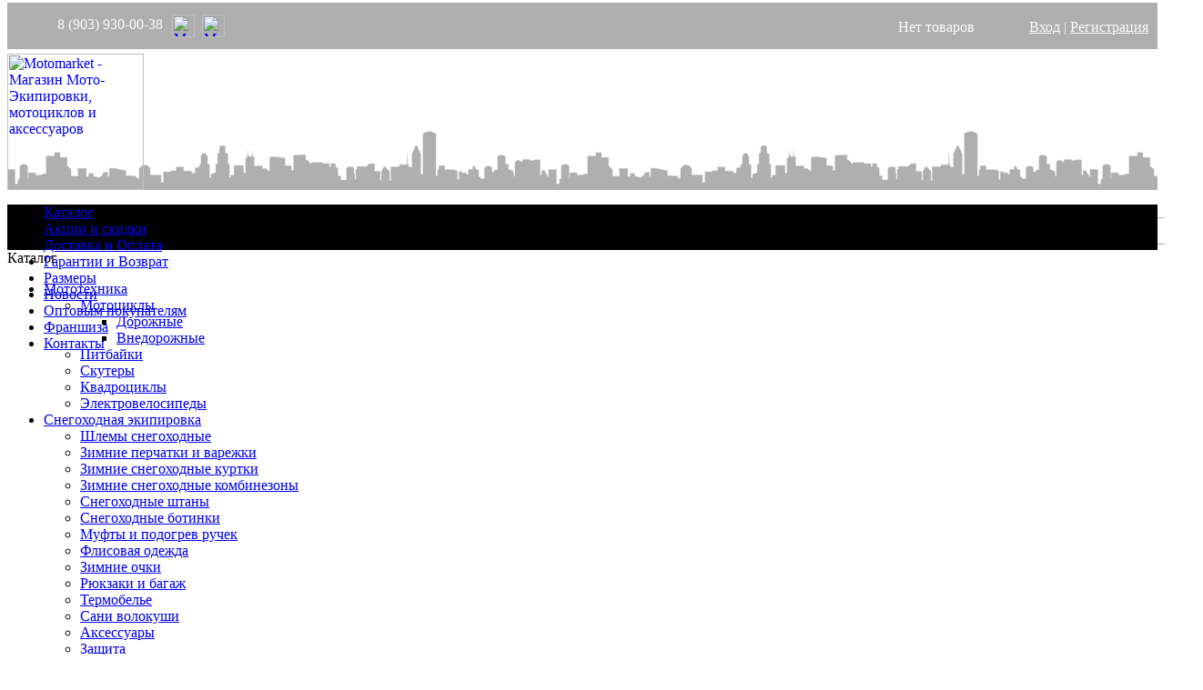

--- FILE ---
content_type: text/html; charset=utf-8
request_url: https://moto54.com/catalog/Termobele-zhenskoe
body_size: 21659
content:
<html>
<head> 
  <meta name="yandex-verification" content="e59a2c3e7f4fd643" />
  <meta name="yandex-verification" content="8cf19972cc9b9e31" />
<meta name='yandex-verification' content='70860ba61eb2e109' />
<meta name="google-site-verification" content="-ItEu-uH-pOM7DzoBrLs4ONJLbhvVkD0IcZrd3l7TBM" />
<meta name="yandex-verification" content="299a4800751a409f" />
  <title>Термобелье женское</title> 
  <meta name="description" content="Термобелье женское" /> 
  <meta name="keywords" content="Термобелье женское" />
  <meta http-equiv="X-UA-Compatible" content="IE=11" />
  <meta http-equiv="Content-Type" content="text/html; charset=utf-8" /> 
  <meta http-equiv="Content-Language" content="ru" />
  <meta name="viewport" content="width=device-width, initial-scale=1.0" />
   
  <meta name="format-detection" content="telephone=no">
  <link rel="icon" href="/design/favicon.ico?design=sport&lc=1748350284" type="image/x-icon" /> 
  <link rel="shortcut icon" href="/design/favicon.ico?design=sport&lc=1748350284" type="image/x-icon" /> 
  
  
    
  
  <link href="https://fonts.googleapis.com/css?family=Open+Sans:300,400,600,700,800" rel="stylesheet" type="text/css">
  
  <link rel="stylesheet" type="text/css" href="/design/magnific-popup.css?design=sport&lc=1748350284">
  <link rel="stylesheet" type="text/css" href="/design/jquery.fancybox.css">
  <link rel="stylesheet" type="text/css" href="/design/jquery.ui.all.min.css">
  <link rel="stylesheet" type="text/css" href="/design/font-awesome.css?design=sport">
  <link rel="stylesheet" type="text/css" href="/design/main.css?design=sport&lc=1748350284">
  
</head>
<body>
  <div class="wrapper">
    
    <noscript>
      <div class="noscript"> 
        <div class="noscript-inner"> 
          <h4><strong>Мы заметили что у Вас выключен JavaScript.</strong></h4>
          <h5>Необходимо включить его для корректной работы сайта.</h5>
        </div> 
      </div> 
    </noscript>
    
    
    <div id="header-top"></div>
    <div id="header">
    <style>
      #logo img {width:150px;}
      @media only screen  and (max-width: 991px) {
  .poisk{display:none;} 
    
}
      .rotate:hover
{
       -webkit-transform: scale(1.2);
       -ms-transform: scale(1.2);пои
       transform: scale(1.2);
}
      .pod a:hover {  text-decoration: underline;}
       .pod1:hover {  text-decoration: underline;}
       .rotate {margin:13px 0 10px 0px;}
       .rotate a img {width:25px;}
       .pod, .pod1 {float:right;}
       .pod {margin:13px 10px 10px 0px;}
       .pod1 {margin:13px 30px 10px 0px;}
       .telef {margin:10px 0 10px 25px; }
         @media only screen  and (max-width: 401px) {
  .plash{display:none1;min-width:400px;margin-left:-15px;}   
  .pod, .pod1 {float:left;margin-top:0px;}
   .pod {margin:0px 10px 10px 5px;}
    .pod1 {margin:0px 30px 10px -5px;}
    .telef {margin:10px 0 10px 5px; }
}
     
       
       
    </style>
      <div class="container">
      <div class="plash" style="width:100%; background:#aeaeae;position: relative; top:-5px;">
        <div class="telef" style="float:left;background:url(/design/telef.jpg?lc=1748350284) no-repeat left center; color:#fbfbfb;padding:5px 10px 5px 30px;font-size:16px;">
       8 (903) 930-00-38
          
        </div>
        
        
 <div style=" float:left;margin-right:8px"  class="rotate"> 
        <a href="https://vk.com/moto54com" title="Войти в группу" target="_blank"><img src="/design/vko.jpg?lc=1748350284" alt="Motomarket - Магазин Мото-Экипировки, мотоциклов и аксессуаров"></a>
</div>
 <div style="float:left;"  class="rotate"> 
        <a href="https://ok.ru/group/54105432719438" title="Войти в группу" target="_blank"><img src="/design/odno.jpg?lc=1748350284" alt="Motomarket - Магазин Мото-Экипировки, мотоциклов и аксессуаров"></a>
</div>
 <div class="pod" style="padding:5px 0 5px 30px; background:url(/design/lka.jpg?lc=1748350284) no-repeat left center;  color:#fbfbfb;font-size:16px;"> 
        <a style=" color:#fbfbfb;font-size:16px;" href="//moto54.com/user/login" title="" >Вход</a> | 
        <a style=" color:#fbfbfb;font-size:16px;" href="//moto54.com/user/register" title="">Регистрация</a>
</div>
 <div class="pod1" onClick="window.location='/cart'" style="cursor:pointer; padding:5px 0 5px 30px;background:url(/design/kar.jpg?lc=1748350284) no-repeat left center;  color:#fbfbfb;font-size:16px;"> 
                            Нет товаров
                          
        
     
      
</div>
        <div style="clear: both;"></div>
      </div>
        <div class="row11" >
          <div class="col-md-12 col-xs-12" style="width:100%;background:url(//design.moto54.com/menu_background.png?3740) repeat-x 100% 100%;">
            <div id="logo">
              <a href="https://moto54.com/" title="Motomarket - Магазин Мото-Экипировки, мотоциклов и аксессуаров"><img src="/design/logo.png?design=sport&lc=1748350284" alt="Motomarket - Магазин Мото-Экипировки, мотоциклов и аксессуаров"></a>
            </div>
            <div style="float:right; position:relative;right:-50px; margin-top:30px;" class="poisk">
            <form id="search_mini_form" action="https://moto54.com/search" method="get" title="Поиск по магазину" onsubmit="if($(this).find('.form-search').val()) return false;">
              <div class="form-search">
                <input style="width:250px; border: 1px solid #aeaeae;color:#aeaeae;font-size:16px; padding:5px 10px 5px 10px;" type="text" name="q" value="" class="input-text search-string" placeholder="Поиск">
                <input type="hidden" name="goods_search_field_id" value="0">
                <button type="submit" title="Искать" class="fa fa-search"  style="background:none; border:none;font-size:20px;position:relative;left:-40px;"></button>
              </div>
            </form>
            </div>
            
          </div>
          </div>
          <div class="row">
          <div class="col-md-12 col-xs-12">
          <div id="contactInfo">
          
                                      
                                    </div>
                                    
            
            <div id="custommenu">
              
              
                            
              <div style="width: 100%; height: 50px; position: relative; background: black none repeat scroll 0% 0%;">
              <ul class="menunav">
                                                                            <li><a href="https://moto54.com/catalog"  title="Полный список товаров на сайте">Каталог</a></li>
                                          <li><a href="https://moto54.com/discount"  title="Акции, проходящие в магазине">Акции и скидки</a></li>
                                          <li><a href="https://moto54.com/page/dostavka"  title="Условия доставки и оплаты">Доставка и Оплата</a></li>
                                          <li><a href="https://moto54.com/page/garantii"  title="Гарантии и возврат">Гарантии и Возврат</a></li>
                                          <li><a href="https://moto54.com/page/razmery"  title="Размеры">Размеры</a></li>
                                          <li><a href="https://moto54.com/news"  title="Вся лента">Новости</a></li>
                                          <li><a href="https://moto54.com/page/Motojekipirovka-OPTOM"  title="Мотоэкипировка ОПТОМ">Оптовым покупателям</a></li>
                                          <li><a href="https://moto54.com/page/Franshiza"  title="Франшиза">Франшиза</a></li>
                                          <li><a href="https://moto54.com/feedback"  title="Связь с администрацией магазина">Контакты</a></li>
                                                                      
              </ul>
              </div>
                          </div>
            <div id="mommenu" class="menu-collapse">
              <span class="btn btn-navbar menusidebar collapsed" data-toggle="collapse" data-target="#menu_collapse">
                <i class="fa fa-bars"></i>
              </span>
              <span class="menu_catalog">Каталог</span>
              <div class="menu_collapse_wrap">
                <div id="menu_collapse" class="mainnav collapse">
                  <ul>
                                                                                    <li class="level0 parent subhead ">
                          <a href="https://moto54.com/catalog/Mototehnika" class="title-lv0 "><span class="open-menu "></span>Мототехника</a>
                                                                                        <ul class="sub">                        <li class="level1 parent  ">
                          <a href="https://moto54.com/catalog/Motocikly" class="title-lv1 "><span class="open-menu "></span>Мотоциклы</a>
                                                                                        <ul class="sub">                        <li class="level2   ">
                          <a href="https://moto54.com/catalog/Dorozhnye" class="title-lv2 ">Дорожные</a>
                        </li>                                                                                        <li class="level2   ">
                          <a href="https://moto54.com/catalog/Vnedorozhnye" class="title-lv2 ">Внедорожные</a>
                        </li>                      </ul> </li>                                                                  <li class="level1   ">
                          <a href="https://moto54.com/catalog/Pitbajki" class="title-lv1 ">Питбайки</a>
                        </li>                                                                                        <li class="level1   ">
                          <a href="https://moto54.com/catalog/Skutery" class="title-lv1 ">Скутеры</a>
                        </li>                                                                                        <li class="level1   ">
                          <a href="https://moto54.com/catalog/Kvadrocikly" class="title-lv1 ">Квадроциклы</a>
                        </li>                                                                                        <li class="level1   ">
                          <a href="https://moto54.com/catalog/Jelektrovelosipedy" class="title-lv1 ">Электровелосипеды</a>
                        </li>                      </ul> </li>                                                                  <li class="level0 parent subhead ">
                          <a href="https://moto54.com/catalog/Snegohodnaya-jekipirovka" class="title-lv0 "><span class="open-menu "></span>Снегоходная экипировка</a>
                                                                                        <ul class="sub">                        <li class="level1   ">
                          <a href="https://moto54.com/catalog/Shlemy-snegohodnye" class="title-lv1 ">Шлемы снегоходные</a>
                        </li>                                                                                        <li class="level1   ">
                          <a href="https://moto54.com/catalog/Zimnie-perchatki-i-varezhki" class="title-lv1 ">Зимние перчатки и варежки</a>
                        </li>                                                                                        <li class="level1   ">
                          <a href="https://moto54.com/catalog/Zimnie-snegohodnye-kurtki" class="title-lv1 ">Зимние снегоходные куртки</a>
                        </li>                                                                                        <li class="level1   ">
                          <a href="https://moto54.com/catalog/Zimnie-snegohodnye-kombinezony" class="title-lv1 ">Зимние снегоходные комбинезоны</a>
                        </li>                                                                                        <li class="level1   ">
                          <a href="https://moto54.com/catalog/Snegohodnye-shtany" class="title-lv1 ">Снегоходные штаны</a>
                        </li>                                                                                        <li class="level1   ">
                          <a href="https://moto54.com/catalog/Snegohodnye-botinki" class="title-lv1 ">Снегоходные ботинки</a>
                        </li>                                                                                        <li class="level1   ">
                          <a href="https://moto54.com/catalog/Mufty" class="title-lv1 ">Муфты и подогрев ручек</a>
                        </li>                                                                                        <li class="level1   ">
                          <a href="https://moto54.com/catalog/Flisovaya-odezhda" class="title-lv1 ">Флисовая одежда</a>
                        </li>                                                                                        <li class="level1   ">
                          <a href="https://moto54.com/catalog/Zimnie-ochki" class="title-lv1 ">Зимние очки</a>
                        </li>                                                                                        <li class="level1   ">
                          <a href="https://moto54.com/catalog/Ryukzaki-i-bagazh" class="title-lv1 ">Рюкзаки и багаж</a>
                        </li>                                                                                        <li class="level1   ">
                          <a href="https://moto54.com/catalog/Termobele-2" class="title-lv1 ">Термобелье</a>
                        </li>                                                                                        <li class="level1   ">
                          <a href="https://moto54.com/catalog/Sani-volokushi" class="title-lv1 ">Сани волокуши</a>
                        </li>                                                                                        <li class="level1   ">
                          <a href="https://moto54.com/catalog/Aksessuary-3" class="title-lv1 ">Аксессуары</a>
                        </li>                                                                                        <li class="level1   ">
                          <a href="https://moto54.com/catalog/Zashhita" class="title-lv1 ">Защита</a>
                        </li>                      </ul> </li>                                                                  <li class="level0 parent subhead ">
                          <a href="https://moto54.com/catalog/shlemy-1" class="title-lv0 "><span class="open-menu "></span>Шлемы</a>
                                                                                        <ul class="sub">                        <li class="level1   ">
                          <a href="https://moto54.com/catalog/integraly-1" class="title-lv1 ">Интегралы</a>
                        </li>                                                                                        <li class="level1   ">
                          <a href="https://moto54.com/catalog/modulary-1" class="title-lv1 ">Модуляры</a>
                        </li>                                                                                        <li class="level1   ">
                          <a href="https://moto54.com/catalog/Transformery" class="title-lv1 ">Трансформеры</a>
                        </li>                                                                                        <li class="level1   ">
                          <a href="https://moto54.com/catalog/drugije-shlema" class="title-lv1 ">Открытые шлемы</a>
                        </li>                                                                                        <li class="level1   ">
                          <a href="https://moto54.com/catalog/Jenduro-shlemy" class="title-lv1 ">Эндуро шлемы</a>
                        </li>                                                                                        <li class="level1   ">
                          <a href="https://moto54.com/catalog/krossovyje-1" class="title-lv1 ">Кроссовые</a>
                        </li>                                                                                        <li class="level1   ">
                          <a href="https://moto54.com/catalog/Retro-shlemy" class="title-lv1 ">Ретро и стритфайтер</a>
                        </li>                                                                                        <li class="level1   ">
                          <a href="https://moto54.com/catalog/Snegohodnye-shlemy" class="title-lv1 ">Снегоходные шлемы</a>
                        </li>                                                                                        <li class="level1   ">
                          <a href="https://moto54.com/catalog/Detskie-shlemy" class="title-lv1 ">Детские шлемы</a>
                        </li>                      </ul> </li>                                                                  <li class="level0 parent subhead ">
                          <a href="https://moto54.com/catalog/kurtki-1" class="title-lv0 "><span class="open-menu "></span>Куртки</a>
                                                                                        <ul class="sub">                        <li class="level1   ">
                          <a href="https://moto54.com/catalog/Motorubashki" class="title-lv1 ">Моторубашки</a>
                        </li>                                                                                        <li class="level1   ">
                          <a href="https://moto54.com/catalog/Motokurtki-tekstilnye" class="title-lv1 ">Мотокуртки текстильные</a>
                        </li>                                                                                        <li class="level1   ">
                          <a href="https://moto54.com/catalog/Motokurtki-kozhanye" class="title-lv1 ">Мотокуртки кожаные</a>
                        </li>                                                                                        <li class="level1   ">
                          <a href="https://moto54.com/catalog/Motokurtki-PU-kozha" class="title-lv1 ">Мотокуртки PU кожа</a>
                        </li>                                                                                        <li class="level1   ">
                          <a href="https://moto54.com/catalog/kosuhi" class="title-lv1 ">Косухи</a>
                        </li>                                                                                        <li class="level1   ">
                          <a href="https://moto54.com/catalog/zhenskije-kurtki-1" class="title-lv1 ">Женские куртки</a>
                        </li>                                                                                        <li class="level1   ">
                          <a href="https://moto54.com/catalog/Zhilety" class="title-lv1 ">Жилеты</a>
                        </li>                                                                                        <li class="level1   ">
                          <a href="https://moto54.com/catalog/Klassicheskie-kurtki" class="title-lv1 ">Классические куртки</a>
                        </li>                                                                                        <li class="level1   ">
                          <a href="https://moto54.com/catalog/kombinezony-1" class="title-lv1 ">Комбинезоны</a>
                        </li>                      </ul> </li>                                                                  <li class="level0 parent subhead ">
                          <a href="https://moto54.com/catalog/perchatki" class="title-lv0 "><span class="open-menu "></span>Перчатки</a>
                                                                                        <ul class="sub">                        <li class="level1   ">
                          <a href="https://moto54.com/catalog/Dlinnye-motoperchatki" class="title-lv1 ">Длинные мотоперчатки</a>
                        </li>                                                                                        <li class="level1   ">
                          <a href="https://moto54.com/catalog/Korotkie-motoperchatki" class="title-lv1 ">Короткие мотоперчатки</a>
                        </li>                                                                                        <li class="level1   ">
                          <a href="https://moto54.com/catalog/Oblegchennye-perchatki" class="title-lv1 ">Мотокросс перчатки</a>
                        </li>                      </ul> </li>                                                                  <li class="level0 parent subhead ">
                          <a href="https://moto54.com/catalog/shtany-1" class="title-lv0 "><span class="open-menu "></span>Штаны</a>
                                                                                        <ul class="sub">                        <li class="level1   ">
                          <a href="https://moto54.com/catalog/Motodzhinsy" class="title-lv1 ">Мотоджинсы</a>
                        </li>                                                                                        <li class="level1   ">
                          <a href="https://moto54.com/catalog/Motoshtany-tekstilnye" class="title-lv1 ">Мотоштаны текстильные</a>
                        </li>                                                                                        <li class="level1   ">
                          <a href="https://moto54.com/catalog/Motoshtany-kozhanye" class="title-lv1 ">Мотоштаны кожаные</a>
                        </li>                                                                                        <li class="level1   ">
                          <a href="https://moto54.com/catalog/Motodzhinsy-zhenskie" class="title-lv1 ">Женские штаны и джинсы</a>
                        </li>                                                                                        <li class="level1   ">
                          <a href="https://moto54.com/catalog/Jenduro-i-motokross" class="title-lv1 ">Эндуро и мотокросс</a>
                        </li>                                                                                        <li class="level1   ">
                          <a href="https://moto54.com/catalog/Detskie-shtany" class="title-lv1 ">Детские штаны</a>
                        </li>                      </ul> </li>                                                                  <li class="level0 parent subhead ">
                          <a href="https://moto54.com/catalog/motoboty" class="title-lv0 "><span class="open-menu "></span>Обувь</a>
                                                                                        <ul class="sub">                        <li class="level1   ">
                          <a href="https://moto54.com/catalog/Sportivnaya-obuv" class="title-lv1 ">Высокие мотоботы</a>
                        </li>                                                                                        <li class="level1   ">
                          <a href="https://moto54.com/catalog/Krossovaya-obuv" class="title-lv1 ">Кроссовая обувь</a>
                        </li>                                                                                        <li class="level1   ">
                          <a href="https://moto54.com/catalog/Motokrossovki" class="title-lv1 ">Ботинки, Мотокроссовки</a>
                        </li>                                                                                        <li class="level1   ">
                          <a href="https://moto54.com/catalog/Zhenskaya-motoobuv" class="title-lv1 ">Женская мотообувь</a>
                        </li>                                                                                        <li class="level1   ">
                          <a href="https://moto54.com/catalog/Dozhdevye-bahily" class="title-lv1 ">Дождевые бахилы</a>
                        </li>                      </ul> </li>                                                                  <li class="level0 parent subhead ">
                          <a href="https://moto54.com/catalog/zashhita-1" class="title-lv0 "><span class="open-menu "></span>Защита</a>
                                                                                        <ul class="sub">                        <li class="level1   ">
                          <a href="https://moto54.com/catalog/cherepahi-1" class="title-lv1 ">Черепахи</a>
                        </li>                                                                                        <li class="level1   ">
                          <a href="https://moto54.com/catalog/zashhita-grudnoj-kletki-motokross-1" class="title-lv1 ">Жилеты, защита спины и груди</a>
                        </li>                                                                                        <li class="level1   ">
                          <a href="https://moto54.com/catalog/zashhita-kolenej-goleni-1" class="title-lv1 ">Наколенники, налокотники</a>
                        </li>                                                                                        <li class="level1   ">
                          <a href="https://moto54.com/catalog/shorty-s-zashhitoj-1" class="title-lv1 ">Шорты с защитой</a>
                        </li>                                                                                        <li class="level1   ">
                          <a href="https://moto54.com/catalog/zashhita-shei-1" class="title-lv1 ">Защита шеи</a>
                        </li>                                                                                        <li class="level1   ">
                          <a href="https://moto54.com/catalog/Vstavki-v-motojekipirovku" class="title-lv1 ">Вставки в мотоэкипировку</a>
                        </li>                      </ul> </li>                                                                  <li class="level0  subhead ">
                          <a href="https://moto54.com/catalog/Moto-garnitury" class="title-lv0 ">Мотогарнитуры</a>
                        </li>                                                                                        <li class="level0  subhead ">
                          <a href="https://moto54.com/catalog/Motodozhdeviki" class="title-lv0 ">Дождевики и бахилы</a>
                        </li>                                                                                        <li class="level0 parent subhead ">
                          <a href="https://moto54.com/catalog/Podshlemniki-bandany" class="title-lv0 "><span class="open-menu "></span>Подшлемники, банданы</a>
                                                                                        <ul class="sub">                        <li class="level1   ">
                          <a href="https://moto54.com/catalog/podshlemniki" class="title-lv1 ">Подшлемники</a>
                        </li>                                                                                        <li class="level1   ">
                          <a href="https://moto54.com/catalog/Bandany" class="title-lv1 ">Банданы</a>
                        </li>                      </ul> </li>                                                                  <li class="level0 parent subhead active">
                          <a href="https://moto54.com/catalog/Termobele-noski" class="title-lv0 "><span class="open-menu active"></span>Термобелье и одежда</a>
                                                                                        <ul class="sub">                        <li class="level1   ">
                          <a href="https://moto54.com/catalog/Odezhda-povsednevnaya" class="title-lv1 ">Одежда повседневная</a>
                        </li>                                                                                        <li class="level1   active">
                          <a href="https://moto54.com/catalog/Termobele-zhenskoe" class="title-lv1 active">Термобелье женское</a>
                        </li>                                                                                        <li class="level1   ">
                          <a href="https://moto54.com/catalog/Termobele-muzhskoe" class="title-lv1 ">Термобелье мужское</a>
                        </li>                                                                                        <li class="level1   ">
                          <a href="https://moto54.com/catalog/Noski-i-chulki" class="title-lv1 ">Носки и чулки</a>
                        </li>                      </ul> </li>                                                                  <li class="level0 parent subhead ">
                          <a href="https://moto54.com/catalog/Кофры-сумки-рюкзаки-1" class="title-lv0 "><span class="open-menu "></span>Багаж</a>
                                                                                        <ul class="sub">                        <li class="level1   ">
                          <a href="https://moto54.com/catalog/Ryukzaki" class="title-lv1 ">Рюкзаки</a>
                        </li>                                                                                        <li class="level1   ">
                          <a href="https://moto54.com/catalog/Sumki" class="title-lv1 ">Сумки</a>
                        </li>                                                                                        <li class="level1   ">
                          <a href="https://moto54.com/catalog/Kofry" class="title-lv1 ">Кофры</a>
                        </li>                                                                                        <li class="level1   ">
                          <a href="https://moto54.com/catalog/Setki" class="title-lv1 ">Сетки</a>
                        </li>                      </ul> </li>                                                                  <li class="level0 parent subhead ">
                          <a href="https://moto54.com/catalog/Аксессуары-и-различные-девайсы-1" class="title-lv0 "><span class="open-menu "></span>Аксессуары</a>
                                                                                        <ul class="sub">                        <li class="level1   ">
                          <a href="https://moto54.com/catalog/Vizory-dlya-shlemov" class="title-lv1 ">Визоры для шлемов</a>
                        </li>                                                                                        <li class="level1   ">
                          <a href="https://moto54.com/catalog/Pinlok" class="title-lv1 ">Пинлок</a>
                        </li>                                                                                        <li class="level1   ">
                          <a href="https://moto54.com/catalog/Moto-chehly" class="title-lv1 ">Мото чехлы</a>
                        </li>                                                                                        <li class="level1   ">
                          <a href="https://moto54.com/catalog/Девайсы-приборы-и-т-п" class="title-lv1 ">Дежатели</a>
                        </li>                                                                                        <li class="level1   ">
                          <a href="https://moto54.com/catalog/Protivougonnye-ustrojstva-2" class="title-lv1 ">Противоугонные устройства</a>
                        </li>                                                                                        <li class="level1   ">
                          <a href="https://moto54.com/catalog/Breloki" class="title-lv1 ">Брелоки</a>
                        </li>                                                                                        <li class="level1   ">
                          <a href="https://moto54.com/catalog/Zapchasti-dlya-shlemov" class="title-lv1 ">Запчасти для шлемов</a>
                        </li>                                                                                        <li class="level1   ">
                          <a href="https://moto54.com/catalog/Kozyrki-i-deflektory" class="title-lv1 ">Козырьки и дефлекторы</a>
                        </li>                                                                                        <li class="level1   ">
                          <a href="https://moto54.com/catalog/Nomernye-ramki" class="title-lv1 ">Номерные рамки</a>
                        </li>                                                                                        <li class="level1   ">
                          <a href="https://moto54.com/catalog/Zapchasti" class="title-lv1 ">Запчасти для экипировки</a>
                        </li>                                                                                        <li class="level1   ">
                          <a href="https://moto54.com/catalog/Prikurivateli-i-zaryadki" class="title-lv1 ">Прикуриватели и зарядки</a>
                        </li>                      </ul> </li>                                                                  <li class="level0 parent subhead ">
                          <a href="https://moto54.com/catalog/ochki-1" class="title-lv0 "><span class="open-menu "></span>Очки мотоциклетные</a>
                                                                                        <ul class="sub">                        <li class="level1   ">
                          <a href="https://moto54.com/catalog/Krossovye-i-snegohodnye" class="title-lv1 ">Кроссовые и снегоходные</a>
                        </li>                                                                                        <li class="level1   ">
                          <a href="https://moto54.com/catalog/Gorodskie-ochki" class="title-lv1 ">Городские очки</a>
                        </li>                                                                                        <li class="level1   ">
                          <a href="https://moto54.com/catalog/Aksessuary-dlya-ochkov" class="title-lv1 ">Аксессуары для очков</a>
                        </li>                      </ul> </li>                                                                  <li class="level0 parent subhead ">
                          <a href="https://moto54.com/catalog/Dzhersi" class="title-lv0 "><span class="open-menu "></span>Кроссовые джерси</a>
                                                                                        <ul class="sub">                        <li class="level1   ">
                          <a href="https://moto54.com/catalog/Komplekty" class="title-lv1 ">Комплекты</a>
                        </li>                                                                                        <li class="level1   ">
                          <a href="https://moto54.com/catalog/komplekty-verkh-niz-1" class="title-lv1 ">Джерси мужские</a>
                        </li>                                                                                        <li class="level1   ">
                          <a href="https://moto54.com/catalog/Dzhersi-zhenskie" class="title-lv1 ">Джерси женские</a>
                        </li>                                                                                        <li class="level1   ">
                          <a href="https://moto54.com/catalog/Dzhersi-detskie" class="title-lv1 ">Джерси детские</a>
                        </li>                      </ul> </li>                                                                  <li class="level0 parent subhead ">
                          <a href="https://moto54.com/catalog/Masla-i-Himiya-2" class="title-lv0 "><span class="open-menu "></span>Масла и Химия</a>
                                                                                        <ul class="sub">                        <li class="level1   ">
                          <a href="https://moto54.com/catalog/Vilochnye-masla" class="title-lv1 ">Вилочные масла</a>
                        </li>                                                                                        <li class="level1   ">
                          <a href="https://moto54.com/catalog/Motornye-masla" class="title-lv1 ">Моторные масла</a>
                        </li>                                                                                        <li class="level1   ">
                          <a href="https://moto54.com/catalog/Obsluzhivanie-vozdushnogo-filtra" class="title-lv1 ">Обслуживание воздушного фильтра</a>
                        </li>                                                                                        <li class="level1   ">
                          <a href="https://moto54.com/catalog/Obsluzhivanie-cepnogo-privoda" class="title-lv1 ">Обслуживание цепного привода</a>
                        </li>                                                                                        <li class="level1   ">
                          <a href="https://moto54.com/catalog/Specialnye-sredstva" class="title-lv1 ">Специальные средства</a>
                        </li>                                                                                        <li class="level1   ">
                          <a href="https://moto54.com/catalog/Transmissionnye-masla" class="title-lv1 ">Трансмиссионные масла</a>
                        </li>                                                                                        <li class="level1   ">
                          <a href="https://moto54.com/catalog/Uhod-za-jekipirovkoj" class="title-lv1 ">Уход за экипировкой</a>
                        </li>                                                                                        <li class="level1   ">
                          <a href="https://moto54.com/catalog/Uhod-za-jekstererom" class="title-lv1 ">Уход за экстерьером</a>
                        </li>                                                                                        <li class="level1   ">
                          <a href="https://moto54.com/catalog/Antifrizy" class="title-lv1 ">Антифризы</a>
                        </li>                      </ul> </li>                                                                  <li class="level0  subhead ">
                          <a href="https://moto54.com/catalog/Slajdery" class="title-lv0 ">Слайдеры и дуги</a>
                        </li>                                                                                        <li class="level0 parent subhead ">
                          <a href="https://moto54.com/catalog/Novaya-kategoriya-2" class="title-lv0 "><span class="open-menu "></span>Экипировка для квадроцикла</a>
                                                                                        <ul class="sub">                        <li class="level1   ">
                          <a href="https://moto54.com/catalog/Membrannye-kostyumy" class="title-lv1 ">Мембранные костюмы</a>
                        </li>                                                                                        <li class="level1   ">
                          <a href="https://moto54.com/catalog/Vejdersy" class="title-lv1 ">Вейдерсы</a>
                        </li>                                                                                        <li class="level1   ">
                          <a href="https://moto54.com/catalog/Kurtki" class="title-lv1 ">Куртки</a>
                        </li>                                                                                        <li class="level1   ">
                          <a href="https://moto54.com/catalog/Dozhdeviki-i-bahily" class="title-lv1 ">Дождевики и бахилы</a>
                        </li>                                                                                        <li class="level1   ">
                          <a href="https://moto54.com/catalog/Zashhita-2" class="title-lv1 ">Защита</a>
                        </li>                                                                                        <li class="level1   ">
                          <a href="https://moto54.com/catalog/Termobele" class="title-lv1 ">Термобелье</a>
                        </li>                                                                                        <li class="level1   ">
                          <a href="https://moto54.com/catalog/Obuv" class="title-lv1 ">Обувь</a>
                        </li>                                                                                        <li class="level1   ">
                          <a href="https://moto54.com/catalog/Germomeshki-i-sumki-2" class="title-lv1 ">Гермомешки и сумки</a>
                        </li>                                                                                        <li class="level1   ">
                          <a href="https://moto54.com/catalog/Aksessuary" class="title-lv1 ">Аксессуары</a>
                        </li>                                                                                        <li class="level1   ">
                          <a href="https://moto54.com/catalog/Perchatki-2" class="title-lv1 ">Перчатки</a>
                        </li>                      </ul> </li>                                                                  <li class="level0 parent subhead ">
                          <a href="https://moto54.com/catalog/Turizm-i-moto-turizm" class="title-lv0 "><span class="open-menu "></span>Туризм и мото-туризм</a>
                                                                                        <ul class="sub">                        <li class="level1   ">
                          <a href="https://moto54.com/catalog/Palatki-i-tenty" class="title-lv1 ">Палатки и тенты</a>
                        </li>                                                                                        <li class="level1   ">
                          <a href="https://moto54.com/catalog/Spalniki-i-kovriki" class="title-lv1 ">Спальники и коврики</a>
                        </li>                                                                                        <li class="level1   ">
                          <a href="https://moto54.com/catalog/Gorelki-plity-pechi" class="title-lv1 ">Горелки, плиты, печи</a>
                        </li>                                                                                        <li class="level1   ">
                          <a href="https://moto54.com/catalog/Ryukzaki-2" class="title-lv1 ">Рюкзаки</a>
                        </li>                                                                                        <li class="level1   ">
                          <a href="https://moto54.com/catalog/Termosy-i-butylki" class="title-lv1 ">Термосы и бутылки</a>
                        </li>                                                                                        <li class="level1   ">
                          <a href="https://moto54.com/catalog/Turisticheskaya-posuda" class="title-lv1 ">Туристическая посуда</a>
                        </li>                                                                                        <li class="level1   ">
                          <a href="https://moto54.com/catalog/Bagazhnye-sistemy" class="title-lv1 ">Багажные системы</a>
                        </li>                                                                                        <li class="level1   ">
                          <a href="https://moto54.com/catalog/Germomeshki-i-termosumki" class="title-lv1 ">Гермомешки и термосумки</a>
                        </li>                                                                                        <li class="level1   ">
                          <a href="https://moto54.com/catalog/Gadzhety-i-pribory" class="title-lv1 ">Гаджеты и приборы</a>
                        </li>                                                                                        <li class="level1   ">
                          <a href="https://moto54.com/catalog/Mebel-dlya-kempinga" class="title-lv1 ">Мебель для кемпинга</a>
                        </li>                                                                                        <li class="level1   ">
                          <a href="https://moto54.com/catalog/Aksessuary-2" class="title-lv1 ">Аксессуары</a>
                        </li>                                                                                        <li class="level1   ">
                          <a href="https://moto54.com/catalog/Instrumenty-i-remont" class="title-lv1 ">Инструменты и ремонт</a>
                        </li>                                                                                        <li class="level1   ">
                          <a href="https://moto54.com/catalog/Mobilnye-bani" class="title-lv1 ">Мобильные бани</a>
                        </li>                                                                                        <li class="level1   ">
                          <a href="https://moto54.com/catalog/Avtonomnye-otopiteli" class="title-lv1 ">Автономные отопители</a>
                        </li>                                                                                        <li class="level1   ">
                          <a href="https://moto54.com/catalog/Scepnye-ustrojstva-fiksaciya-motocikla" class="title-lv1 ">Сцепные устройства, фиксация мотоцикла</a>
                        </li>                      </ul> </li>                                                                  <li class="level0 parent subhead ">
                          <a href="https://moto54.com/catalog/Snegohodnaya-jekipirovka-2" class="title-lv0 "><span class="open-menu "></span>Снегоходная экипировка</a>
                                                                                        <ul class="sub">                        <li class="level1   ">
                          <a href="https://moto54.com/catalog/Shlemy-snegohodnye-2" class="title-lv1 ">Шлемы снегоходные</a>
                        </li>                                                                                        <li class="level1   ">
                          <a href="https://moto54.com/catalog/Zimnie-perchatki-i-varezhki-2" class="title-lv1 ">Зимние перчатки и варежки</a>
                        </li>                                                                                        <li class="level1   ">
                          <a href="https://moto54.com/catalog/Zimnie-snegohodnye-kurtki-2" class="title-lv1 ">Зимние снегоходные куртки</a>
                        </li>                                                                                        <li class="level1   ">
                          <a href="https://moto54.com/catalog/Zimnie-snegohodnye-kombinezony-2" class="title-lv1 ">Зимние снегоходные комбинезоны</a>
                        </li>                                                                                        <li class="level1   ">
                          <a href="https://moto54.com/catalog/Snegohodnye-shtany-2" class="title-lv1 ">Снегоходные штаны</a>
                        </li>                                                                                        <li class="level1   ">
                          <a href="https://moto54.com/catalog/Mufty-i-podogrev-ruchek" class="title-lv1 ">Муфты и подогрев ручек</a>
                        </li>                                                                                        <li class="level1   ">
                          <a href="https://moto54.com/catalog/Zimnie-ochki-2" class="title-lv1 ">Зимние очки</a>
                        </li>                                                                                        <li class="level1   ">
                          <a href="https://moto54.com/catalog/Snegohodnye-botinki-2" class="title-lv1 ">Снегоходные ботинки</a>
                        </li>                      </ul> </li>                                                                  <li class="level0 parent subhead ">
                          <a href="https://moto54.com/catalog/Jekipirovka-dlya-gornolyzhnikov" class="title-lv0 "><span class="open-menu "></span>Экипировка для горнолыжников</a>
                                                                                        <ul class="sub">                        <li class="level1   ">
                          <a href="https://moto54.com/catalog/Shtany-dlya-snouborda" class="title-lv1 ">Штаны для сноуборда</a>
                        </li>                                                                                        <li class="level1   ">
                          <a href="https://moto54.com/catalog/Kurtki-snoubordicheskie" class="title-lv1 ">Куртки сноубордические</a>
                        </li>                                                                                        <li class="level1   ">
                          <a href="https://moto54.com/catalog/Zashhita-gornolyzhnaya" class="title-lv1 ">Защита горнолыжная</a>
                        </li>                                                                                        <li class="level1   ">
                          <a href="https://moto54.com/catalog/Kombinezony-gornolyzhnye" class="title-lv1 ">Комбинезоны горнолыжные</a>
                        </li>                                                                                        <li class="level1   ">
                          <a href="https://moto54.com/catalog/Maski-i-ochki-gornolyzhnye" class="title-lv1 ">Маски и очки горнолыжные</a>
                        </li>                                                                                        <li class="level1   ">
                          <a href="https://moto54.com/catalog/Termobele-gornolyzhnoe" class="title-lv1 ">Термобелье горнолыжное</a>
                        </li>                      </ul> </li></ul>                                                         </ul>
                </div>
              </div>
            </div>
            
          </div>
        </div>
      </div>
    </div>
    
    
    <div id="header-right">
      <div class="header-right-mob" >
        
        <div class="header-link">
          <a href="javascript:void(0);"><em class="fa fa-bars">&nbsp;</em></a>
          <div class="top-menu">
            <ul class="dropit-top-menu">
                                                                    <li><a href="https://moto54.com/catalog"  title="Полный список товаров на сайте">Каталог</a></li>
                                      <li><a href="https://moto54.com/discount"  title="Акции, проходящие в магазине">Акции и скидки</a></li>
                                      <li><a href="https://moto54.com/page/dostavka"  title="Условия доставки и оплаты">Доставка и Оплата</a></li>
                                      <li><a href="https://moto54.com/page/garantii"  title="Гарантии и возврат">Гарантии и Возврат</a></li>
                                      <li><a href="https://moto54.com/page/razmery"  title="Размеры">Размеры</a></li>
                                      <li><a href="https://moto54.com/news"  title="Вся лента">Новости</a></li>
                                      <li><a href="https://moto54.com/page/Motojekipirovka-OPTOM"  title="Мотоэкипировка ОПТОМ">Оптовым покупателям</a></li>
                                      <li><a href="https://moto54.com/page/Franshiza"  title="Франшиза">Франшиза</a></li>
                                      <li><a href="https://moto54.com/feedback"  title="Связь с администрацией магазина">Контакты</a></li>
                                                            </ul>
            <ul class="dropit-top-user-menu">
                            <li><a href="https://moto54.com/user/login" title="Вход в личный кабинет">Вход</a></li>
              <li><a href="https://moto54.com/user/register" title="Регистрация">Регистрация</a></li>
                          </ul>
          </div>
        </div>
        
        <div class="header-cart">
          <div class="block-cart  ">
            <div class="cart-title">
              <a href="https://moto54.com/cart"><i class="fa fa-shopping-cart">&nbsp;</i></a>
              <span class="cart-count" data-count="0">0</span>
            </div>
            <div class="dropdown-cart">
              <div class="cart-content">
                                <div class="cart-empty">Ваша корзина пуста</div>
                              </div>
            </div>
          </div>
        </div>
        
                
        <div class="header-search">
          <a href="javascript:void(0);"><em class="fa fa-search">&nbsp;</em></a>
          <div class="search-hover">
            <form id="search_mini_form" action="https://moto54.com/search" method="get" title="Поиск по магазину" onsubmit="if($(this).find('.form-search').val()) return false;">
              <div class="form-search">
                <input type="text" name="q" value="" class="input-text search-string" placeholder="Поиск по магазину...">
                <input type="hidden" name="goods_search_field_id" value="0">
                <button type="submit" title="Искать" class="fa fa-search"></button>
              </div>
            </form>
          </div>
        </div>
      </div>
    </div>
    
    
    <div id="main">
      
            <div id="breadcrumbs">
        <div class="container">
          <ul class="breadcrumbs" itemscope itemtype="https://schema.org/BreadcrumbList">
              <li itemprop="itemListElement" itemscope itemtype="https://schema.org/ListItem" class="home"><a itemprop="item" href="https://moto54.com/" title="Перейти на главную"><span itemprop="name">Главная</span></a></li>
                                          <li itemprop="itemListElement" itemscope itemtype="https://schema.org/ListItem"><a itemprop="item" href="https://moto54.com/catalog" title="Перейти в каталог продукции нашего магазина"><span itemprop="name">Каталог</span></a></li>
                                                            <li itemprop="itemListElement" itemscope itemtype="https://schema.org/ListItem"><a itemprop="item" href="https://moto54.com/catalog/Termobele-noski" title="Перейти в категорию &laquo;Термобелье и одежда&raquo;"><span itemprop="name">Термобелье и одежда</span></a></li>
                                                                                <li>Термобелье женское</li>
                                                                 
          </ul>
        </div>
      </div>
            
      <div class="container">
        <div class="row">
                    
                    <div class="col-md-9 col-xs-12 col-right">
              
      
  
      <div class="categories row">
          </div>
        
  
    
      
    <div class="products clear">
    
        
      <div class="toolbar">
        <form action="" class="form-inline OrderFilterForm">
          
          <div class="view-mode">
                          <span title="Таблица" class="fa fa-th-large"></span>
              <a href="?goods_view_type=2" title="Список" class="fa fa-th-list"></a>
                      </div>
          
          
          <div class="show-by">
            <label>Показывать по:</label>
            <select name="per_page" class="selectBox" title="Лимит товаров на странице" onchange="this.form.submit();">
                              <option value="80" selected="selected">80</option>
                          </select>
          </div>
          
          
          <div class="sort-by">
            <label>Сортировать по:</label>
            <select name="goods_search_field_id" class="selectBox" title="Название сортировки" onchange="this.form.submit();">
                              <option value="1" >цене: Дорогие — Дешевые</option>
                              <option value="2" selected="selected">цене: Дешевые — Дорогие</option>
                              <option value="9" >изображению: есть — нет</option>
                              <option value="10" >изображению: нет — есть</option>
                              <option value="3" >названию: А — я</option>
                              <option value="4" >названию: я — А</option>
                              <option value="5" >наличию: много — мало</option>
                              <option value="6" >наличию: мало — много</option>
                              <option value="7" >дате: новые — старые</option>
                              <option value="8" >дате: старые — новые</option>
                              <option value="11" >рейтингу: Хорошие — Плохие</option>
                              <option value="12" >рейтингу: Плохие — Хорошие</option>
                              <option value="13" >количеству отзывов: Много — Мало</option>
                              <option value="14" >количеству отзывов: Мало — Много</option>
                          </select>
          </div>
          
          
                    
        </form>
      </div>
    
        
    
    <div class="products-container">
              
        <div class="products-grid row">
                      <div class="item col-sm-4 col-sms-6 col-smb-12">
              <div class="item-inner" itemscope itemtype="https://schema.org/Product">
                <form action="/cart/add/" method="post" class="product-form-309572045 goodsListForm">
                  <input type="hidden" name="hash" value="3c8989ab" />
                  <input type="hidden" name="form[goods_from]" value="NzJj" />
                  <input type="hidden" name="form[goods_mod_id]" value="309572045" />
                    <div class="item-info">
                      <div class="product-name"><a href="https://moto54.com/goods/STARKS-Kofta-WARM-Fleece-Shirt?from=NzJj&amp;mod_id=309572045" title="STARKS Кофта WARM Fleece Shirt" itemprop="url">STARKS Кофта WARM Fleece Shirt</a></div>
                      <meta itemprop="name" content="STARKS Кофта WARM Fleece Shirt">
                      <meta itemprop="description" content="Описание отсутствует">
                      <div class="price-box" itemprop="offers" itemscope itemtype="https://schema.org/Offer">
                        <meta itemprop="priceCurrency" content="RUB"/>
                                                <p class="special-price">
                          <span class="price RUB" itemprop="price"><span title="2 050 Российских рублей"><span class="num">2 050</span> <span>рублей</span></span></span>
                        </p>
                      </div>
                      <div class="available">Есть в наличии</div>
                      <div class="ratings">
                        <div class="rating-box">
                                                      <div class="rating" style="width:0%" alt="Рейтинг не определён" title="Рейтинг не определён"></div>
                                                  </div>
                      </div>
                    </div>
                    <div class="item-img">
                      <div class="ico-product">
                                                                      </div>
                      <a href="https://moto54.com/goods/STARKS-Kofta-WARM-Fleece-Shirt?from=NzJj&amp;mod_id=309572045" title="STARKS Кофта WARM Fleece Shirt" class="product-image">
                        <img src="https://i4.storeland.net/2/9953/199524751/075a3e/starks-kofta-warm-v-neck.jpg" class="goods-image-small"  alt="STARKS Кофта WARM Fleece Shirt" title="STARKS Кофта WARM Fleece Shirt"  itemprop="image">
                      </a>
                    </div>
                    <div class="actions">
                      
                      <a class="add-cart button" title="В корзину" ><i class="fa fa-shopping-cart"></i></a>
                      <ul class="add-to-links">
                        <li class="wishlist">
                          
                                                      <a class="add-wishlist"
                              data-action-is-add="1"
                              data-action-add-url="/favorites/add"
                              data-action-delete-url="/favorites/delete"
                              data-action-add-title="Добавить &laquo;STARKS Кофта WARM Fleece Shirt&raquo; в избранное"
                              data-action-delete-title="Убрать &laquo;STARKS Кофта WARM Fleece Shirt&raquo; из избранного"
                              title="Добавить &laquo;STARKS Кофта WARM Fleece Shirt&raquo; в избранное" href="/favorites/add?id=309572045&amp;return_to=https%3A%2F%2Fmoto54.com%2Fcatalog%2FTermobele-zhenskoe"
                            ><i class="fa fa-heart"></i></a>
                                                    
                        </li>
                        <li class="compare">
                          
                                                    
                        </li>
                      </ul>
                    </div>
                </form>
              </div>
            </div>
                      <div class="item col-sm-4 col-sms-6 col-smb-12">
              <div class="item-inner" itemscope itemtype="https://schema.org/Product">
                <form action="/cart/add/" method="post" class="product-form-309572449 goodsListForm">
                  <input type="hidden" name="hash" value="3c8989ab" />
                  <input type="hidden" name="form[goods_from]" value="NzJj" />
                  <input type="hidden" name="form[goods_mod_id]" value="309572449" />
                    <div class="item-info">
                      <div class="product-name"><a href="https://moto54.com/goods/STARKS-Bryuki-WARM-Fleece-pants?from=NzJj&amp;mod_id=309572449" title="STARKS Брюки WARM Fleece pants" itemprop="url">STARKS Брюки WARM Fleece pants</a></div>
                      <meta itemprop="name" content="STARKS Брюки WARM Fleece pants">
                      <meta itemprop="description" content="Описание отсутствует">
                      <div class="price-box" itemprop="offers" itemscope itemtype="https://schema.org/Offer">
                        <meta itemprop="priceCurrency" content="RUB"/>
                                                <p class="special-price">
                          <span class="price RUB" itemprop="price"><span title="2 180 Российских рублей"><span class="num">2 180</span> <span>рублей</span></span></span>
                        </p>
                      </div>
                      <div class="available">Есть в наличии</div>
                      <div class="ratings">
                        <div class="rating-box">
                                                      <div class="rating" style="width:0%" alt="Рейтинг не определён" title="Рейтинг не определён"></div>
                                                  </div>
                      </div>
                    </div>
                    <div class="item-img">
                      <div class="ico-product">
                                                                      </div>
                      <a href="https://moto54.com/goods/STARKS-Bryuki-WARM-Fleece-pants?from=NzJj&amp;mod_id=309572449" title="STARKS Брюки WARM Fleece pants" class="product-image">
                        <img src="https://i3.storeland.net/2/9953/199526025/075a3e/starks-kofta-warm-fleece-shirt.jpg" class="goods-image-small"  alt="STARKS Брюки WARM Fleece pants" title="STARKS Брюки WARM Fleece pants"  itemprop="image">
                      </a>
                    </div>
                    <div class="actions">
                      
                      <a class="add-cart button" title="В корзину" ><i class="fa fa-shopping-cart"></i></a>
                      <ul class="add-to-links">
                        <li class="wishlist">
                          
                                                      <a class="add-wishlist"
                              data-action-is-add="1"
                              data-action-add-url="/favorites/add"
                              data-action-delete-url="/favorites/delete"
                              data-action-add-title="Добавить &laquo;STARKS Брюки WARM Fleece pants&raquo; в избранное"
                              data-action-delete-title="Убрать &laquo;STARKS Брюки WARM Fleece pants&raquo; из избранного"
                              title="Добавить &laquo;STARKS Брюки WARM Fleece pants&raquo; в избранное" href="/favorites/add?id=309572449&amp;return_to=https%3A%2F%2Fmoto54.com%2Fcatalog%2FTermobele-zhenskoe"
                            ><i class="fa fa-heart"></i></a>
                                                    
                        </li>
                        <li class="compare">
                          
                                                    
                        </li>
                      </ul>
                    </div>
                </form>
              </div>
            </div>
                      <div class="item col-sm-4 col-sms-6 col-smb-12">
              <div class="item-inner" itemscope itemtype="https://schema.org/Product">
                <form action="/cart/add/" method="post" class="product-form-313671668 goodsListForm">
                  <input type="hidden" name="hash" value="3c8989ab" />
                  <input type="hidden" name="form[goods_from]" value="" />
                  <input type="hidden" name="form[goods_mod_id]" value="313671668" />
                    <div class="item-info">
                      <div class="product-name"><a href="https://moto54.com/goods/flame-skin-woman-shtany?mod_id=313671668" title="Термобелье Hyperlook Flame Skin woman штаны" itemprop="url">Термобелье Hyperlook Flame Skin woman штаны</a></div>
                      <meta itemprop="name" content="Термобелье Hyperlook Flame Skin woman штаны">
                      <meta itemprop="description" content="Описание отсутствует">
                      <div class="price-box" itemprop="offers" itemscope itemtype="https://schema.org/Offer">
                        <meta itemprop="priceCurrency" content="RUB"/>
                                                <p class="special-price">
                          <span class="price RUB" itemprop="price"><span title="2 400 Российских рублей"><span class="num">2 400</span> <span>рублей</span></span></span>
                        </p>
                      </div>
                      <div class="available">Есть в наличии</div>
                      <div class="ratings">
                        <div class="rating-box">
                                                      <div class="rating" style="width:0%" alt="Рейтинг не определён" title="Рейтинг не определён"></div>
                                                  </div>
                      </div>
                    </div>
                    <div class="item-img">
                      <div class="ico-product">
                                                                      </div>
                      <a href="https://moto54.com/goods/flame-skin-woman-shtany?mod_id=313671668" title="Термобелье Hyperlook Flame Skin woman штаны" class="product-image">
                        <img src="https://i1.storeland.net/3/752/207515595/075a3e/termobele-hyperlook-flame-skin-woman-shtany.jpg" class="goods-image-small"  alt="Термобелье Hyperlook Flame Skin woman штаны" title="Термобелье Hyperlook Flame Skin woman штаны"  itemprop="image">
                      </a>
                    </div>
                    <div class="actions">
                      
                      <a class="add-cart button" title="В корзину" ><i class="fa fa-shopping-cart"></i></a>
                      <ul class="add-to-links">
                        <li class="wishlist">
                          
                                                      <a class="add-wishlist"
                              data-action-is-add="1"
                              data-action-add-url="/favorites/add"
                              data-action-delete-url="/favorites/delete"
                              data-action-add-title="Добавить &laquo;Термобелье Hyperlook Flame Skin woman штаны&raquo; в избранное"
                              data-action-delete-title="Убрать &laquo;Термобелье Hyperlook Flame Skin woman штаны&raquo; из избранного"
                              title="Добавить &laquo;Термобелье Hyperlook Flame Skin woman штаны&raquo; в избранное" href="/favorites/add?id=313671668&amp;return_to=https%3A%2F%2Fmoto54.com%2Fcatalog%2FTermobele-zhenskoe"
                            ><i class="fa fa-heart"></i></a>
                                                    
                        </li>
                        <li class="compare">
                          
                                                    
                        </li>
                      </ul>
                    </div>
                </form>
              </div>
            </div>
                      <div class="item col-sm-4 col-sms-6 col-smb-12">
              <div class="item-inner" itemscope itemtype="https://schema.org/Product">
                <form action="/cart/add/" method="post" class="product-form-313671694 goodsListForm">
                  <input type="hidden" name="hash" value="3c8989ab" />
                  <input type="hidden" name="form[goods_from]" value="" />
                  <input type="hidden" name="form[goods_mod_id]" value="313671694" />
                    <div class="item-info">
                      <div class="product-name"><a href="https://moto54.com/goods/termobele-hyperlook-flame-skin-woman-top?mod_id=313671694" title="Термобелье Hyperlook Flame Skin woman топ" itemprop="url">Термобелье Hyperlook Flame Skin woman топ</a></div>
                      <meta itemprop="name" content="Термобелье Hyperlook Flame Skin woman топ">
                      <meta itemprop="description" content="Описание отсутствует">
                      <div class="price-box" itemprop="offers" itemscope itemtype="https://schema.org/Offer">
                        <meta itemprop="priceCurrency" content="RUB"/>
                                                <p class="special-price">
                          <span class="price RUB" itemprop="price"><span title="2 600 Российских рублей"><span class="num">2 600</span> <span>рублей</span></span></span>
                        </p>
                      </div>
                      <div class="available">Есть в наличии</div>
                      <div class="ratings">
                        <div class="rating-box">
                                                      <div class="rating" style="width:0%" alt="Рейтинг не определён" title="Рейтинг не определён"></div>
                                                  </div>
                      </div>
                    </div>
                    <div class="item-img">
                      <div class="ico-product">
                                                                      </div>
                      <a href="https://moto54.com/goods/termobele-hyperlook-flame-skin-woman-top?mod_id=313671694" title="Термобелье Hyperlook Flame Skin woman топ" class="product-image">
                        <img src="https://i3.storeland.net/3/752/207515646/075a3e/1rom0zqux5ye1h7kebk22e0ewu5gzdvq-jpg.jpg" class="goods-image-small"  alt="Термобелье Hyperlook Flame Skin woman топ" title="Термобелье Hyperlook Flame Skin woman топ"  itemprop="image">
                      </a>
                    </div>
                    <div class="actions">
                      
                      <a class="add-cart button" title="В корзину" ><i class="fa fa-shopping-cart"></i></a>
                      <ul class="add-to-links">
                        <li class="wishlist">
                          
                                                      <a class="add-wishlist"
                              data-action-is-add="1"
                              data-action-add-url="/favorites/add"
                              data-action-delete-url="/favorites/delete"
                              data-action-add-title="Добавить &laquo;Термобелье Hyperlook Flame Skin woman топ&raquo; в избранное"
                              data-action-delete-title="Убрать &laquo;Термобелье Hyperlook Flame Skin woman топ&raquo; из избранного"
                              title="Добавить &laquo;Термобелье Hyperlook Flame Skin woman топ&raquo; в избранное" href="/favorites/add?id=313671694&amp;return_to=https%3A%2F%2Fmoto54.com%2Fcatalog%2FTermobele-zhenskoe"
                            ><i class="fa fa-heart"></i></a>
                                                    
                        </li>
                        <li class="compare">
                          
                                                    
                        </li>
                      </ul>
                    </div>
                </form>
              </div>
            </div>
                      <div class="item col-sm-4 col-sms-6 col-smb-12">
              <div class="item-inner" itemscope itemtype="https://schema.org/Product">
                <form action="/cart/add/" method="post" class="product-form-309605728 goodsListForm">
                  <input type="hidden" name="hash" value="3c8989ab" />
                  <input type="hidden" name="form[goods_from]" value="" />
                  <input type="hidden" name="form[goods_mod_id]" value="309605728" />
                    <div class="item-info">
                      <div class="product-name"><a href="https://moto54.com/goods/Termobele-Crystal-Air-Woman-shtany?mod_id=309605728" title="Термобелье Crystal Air Woman штаны" itemprop="url">Термобелье Crystal Air Woman штаны</a></div>
                      <meta itemprop="name" content="Термобелье Crystal Air Woman штаны">
                      <meta itemprop="description" content="Описание отсутствует">
                      <div class="price-box" itemprop="offers" itemscope itemtype="https://schema.org/Offer">
                        <meta itemprop="priceCurrency" content="RUB"/>
                                                <p class="special-price">
                          <span class="price RUB" itemprop="price"><span title="2 750 Российских рублей"><span class="num">2 750</span> <span>рублей</span></span></span>
                        </p>
                      </div>
                      <div class="available">На складе магазина</div>
                      <div class="ratings">
                        <div class="rating-box">
                                                      <div class="rating" style="width:0%" alt="Рейтинг не определён" title="Рейтинг не определён"></div>
                                                  </div>
                      </div>
                    </div>
                    <div class="item-img">
                      <div class="ico-product">
                                                                      </div>
                      <a href="https://moto54.com/goods/Termobele-Crystal-Air-Woman-shtany?mod_id=309605728" title="Термобелье Crystal Air Woman штаны" class="product-image">
                        <img src="https://i2.storeland.net/2/9958/199570401/075a3e/kurtka-dozhdevik-hyperlook-adventure.jpg" class="goods-image-small"  alt="Термобелье Crystal Air Woman штаны" title="Термобелье Crystal Air Woman штаны"  itemprop="image">
                      </a>
                    </div>
                    <div class="actions">
                      
                      <a class="add-cart button" title="В корзину" ><i class="fa fa-shopping-cart"></i></a>
                      <ul class="add-to-links">
                        <li class="wishlist">
                          
                                                      <a class="add-wishlist"
                              data-action-is-add="1"
                              data-action-add-url="/favorites/add"
                              data-action-delete-url="/favorites/delete"
                              data-action-add-title="Добавить &laquo;Термобелье Crystal Air Woman штаны&raquo; в избранное"
                              data-action-delete-title="Убрать &laquo;Термобелье Crystal Air Woman штаны&raquo; из избранного"
                              title="Добавить &laquo;Термобелье Crystal Air Woman штаны&raquo; в избранное" href="/favorites/add?id=309605728&amp;return_to=https%3A%2F%2Fmoto54.com%2Fcatalog%2FTermobele-zhenskoe"
                            ><i class="fa fa-heart"></i></a>
                                                    
                        </li>
                        <li class="compare">
                          
                                                    
                        </li>
                      </ul>
                    </div>
                </form>
              </div>
            </div>
                      <div class="item col-sm-4 col-sms-6 col-smb-12">
              <div class="item-inner" itemscope itemtype="https://schema.org/Product">
                <form action="/cart/add/" method="post" class="product-form-309572040 goodsListForm">
                  <input type="hidden" name="hash" value="3c8989ab" />
                  <input type="hidden" name="form[goods_from]" value="NzJj" />
                  <input type="hidden" name="form[goods_mod_id]" value="309572040" />
                    <div class="item-info">
                      <div class="product-name"><a href="https://moto54.com/goods/STARKS-Kofta-WARM-V-Neck?from=NzJj&amp;mod_id=309572040" title="STARKS Кофта WARM V-Neck" itemprop="url">STARKS Кофта WARM V-Neck</a></div>
                      <meta itemprop="name" content="STARKS Кофта WARM V-Neck">
                      <meta itemprop="description" content="Описание отсутствует">
                      <div class="price-box" itemprop="offers" itemscope itemtype="https://schema.org/Offer">
                        <meta itemprop="priceCurrency" content="RUB"/>
                                                <p class="special-price">
                          <span class="price RUB" itemprop="price"><span title="2 950 Российских рублей"><span class="num">2 950</span> <span>рублей</span></span></span>
                        </p>
                      </div>
                      <div class="available">Есть в наличии</div>
                      <div class="ratings">
                        <div class="rating-box">
                                                      <div class="rating" style="width:0%" alt="Рейтинг не определён" title="Рейтинг не определён"></div>
                                                  </div>
                      </div>
                    </div>
                    <div class="item-img">
                      <div class="ico-product">
                                                                      </div>
                      <a href="https://moto54.com/goods/STARKS-Kofta-WARM-V-Neck?from=NzJj&amp;mod_id=309572040" title="STARKS Кофта WARM V-Neck" class="product-image">
                        <img src="/design/no-photo-small.png?design=sport" class="goods-image-small"  alt="STARKS Кофта WARM V-Neck" title="STARKS Кофта WARM V-Neck"  itemprop="image">
                      </a>
                    </div>
                    <div class="actions">
                      
                      <a class="add-cart button" title="В корзину" ><i class="fa fa-shopping-cart"></i></a>
                      <ul class="add-to-links">
                        <li class="wishlist">
                          
                                                      <a class="add-wishlist"
                              data-action-is-add="1"
                              data-action-add-url="/favorites/add"
                              data-action-delete-url="/favorites/delete"
                              data-action-add-title="Добавить &laquo;STARKS Кофта WARM V-Neck&raquo; в избранное"
                              data-action-delete-title="Убрать &laquo;STARKS Кофта WARM V-Neck&raquo; из избранного"
                              title="Добавить &laquo;STARKS Кофта WARM V-Neck&raquo; в избранное" href="/favorites/add?id=309572040&amp;return_to=https%3A%2F%2Fmoto54.com%2Fcatalog%2FTermobele-zhenskoe"
                            ><i class="fa fa-heart"></i></a>
                                                    
                        </li>
                        <li class="compare">
                          
                                                    
                        </li>
                      </ul>
                    </div>
                </form>
              </div>
            </div>
                      <div class="item col-sm-4 col-sms-6 col-smb-12">
              <div class="item-inner" itemscope itemtype="https://schema.org/Product">
                <form action="/cart/add/" method="post" class="product-form-309572455 goodsListForm">
                  <input type="hidden" name="hash" value="3c8989ab" />
                  <input type="hidden" name="form[goods_from]" value="NzJj" />
                  <input type="hidden" name="form[goods_mod_id]" value="309572455" />
                    <div class="item-info">
                      <div class="product-name"><a href="https://moto54.com/goods/STARKS-Kofta-WARM-Long-shirt?from=NzJj&amp;mod_id=309572455" title="STARKS Кофта WARM Long shirt" itemprop="url">STARKS Кофта WARM Long shirt</a></div>
                      <meta itemprop="name" content="STARKS Кофта WARM Long shirt">
                      <meta itemprop="description" content="Описание отсутствует">
                      <div class="price-box" itemprop="offers" itemscope itemtype="https://schema.org/Offer">
                        <meta itemprop="priceCurrency" content="RUB"/>
                                                <p class="special-price">
                          <span class="price RUB" itemprop="price"><span title="2 950 Российских рублей"><span class="num">2 950</span> <span>рублей</span></span></span>
                        </p>
                      </div>
                      <div class="available">Есть в наличии</div>
                      <div class="ratings">
                        <div class="rating-box">
                                                      <div class="rating" style="width:0%" alt="Рейтинг не определён" title="Рейтинг не определён"></div>
                                                  </div>
                      </div>
                    </div>
                    <div class="item-img">
                      <div class="ico-product">
                                                                      </div>
                      <a href="https://moto54.com/goods/STARKS-Kofta-WARM-Long-shirt?from=NzJj&amp;mod_id=309572455" title="STARKS Кофта WARM Long shirt" class="product-image">
                        <img src="https://i3.storeland.net/2/9953/199526485/075a3e/starks-bryuki-warm-fleece-pants.jpg" class="goods-image-small"  alt="STARKS Кофта WARM Long shirt" title="STARKS Кофта WARM Long shirt"  itemprop="image">
                      </a>
                    </div>
                    <div class="actions">
                      
                      <a class="add-cart button" title="В корзину" ><i class="fa fa-shopping-cart"></i></a>
                      <ul class="add-to-links">
                        <li class="wishlist">
                          
                                                      <a class="add-wishlist"
                              data-action-is-add="1"
                              data-action-add-url="/favorites/add"
                              data-action-delete-url="/favorites/delete"
                              data-action-add-title="Добавить &laquo;STARKS Кофта WARM Long shirt&raquo; в избранное"
                              data-action-delete-title="Убрать &laquo;STARKS Кофта WARM Long shirt&raquo; из избранного"
                              title="Добавить &laquo;STARKS Кофта WARM Long shirt&raquo; в избранное" href="/favorites/add?id=309572455&amp;return_to=https%3A%2F%2Fmoto54.com%2Fcatalog%2FTermobele-zhenskoe"
                            ><i class="fa fa-heart"></i></a>
                                                    
                        </li>
                        <li class="compare">
                          
                                                    
                        </li>
                      </ul>
                    </div>
                </form>
              </div>
            </div>
                      <div class="item col-sm-4 col-sms-6 col-smb-12">
              <div class="item-inner" itemscope itemtype="https://schema.org/Product">
                <form action="/cart/add/" method="post" class="product-form-299255456 goodsListForm">
                  <input type="hidden" name="hash" value="3c8989ab" />
                  <input type="hidden" name="form[goods_from]" value="NzJj" />
                  <input type="hidden" name="form[goods_mod_id]" value="299255456" />
                    <div class="item-info">
                      <div class="product-name"><a href="https://moto54.com/goods/Termoshtany-STARKS-WARM-Long-pants?from=NzJj&amp;mod_id=299255456" title="STARKS Брюки WARM Long pants" itemprop="url">STARKS Брюки WARM Long pants</a></div>
                      <meta itemprop="name" content="STARKS Брюки WARM Long pants">
                      <meta itemprop="description" content="Универсальное, демисезонное термобелье с анатомическим кроем из сертифицированной ткани Polar Stretch.">
                      <div class="price-box" itemprop="offers" itemscope itemtype="https://schema.org/Offer">
                        <meta itemprop="priceCurrency" content="RUB"/>
                                                <p class="special-price">
                          <span class="price RUB" itemprop="price"><span title="3 050 Российских рублей"><span class="num">3 050</span> <span>рублей</span></span></span>
                        </p>
                      </div>
                      <div class="available">Есть в наличии</div>
                      <div class="ratings">
                        <div class="rating-box">
                                                      <div class="rating" style="width:0%" alt="Рейтинг не определён" title="Рейтинг не определён"></div>
                                                  </div>
                      </div>
                    </div>
                    <div class="item-img">
                      <div class="ico-product">
                                                                      </div>
                      <a href="https://moto54.com/goods/Termoshtany-STARKS-WARM-Long-pants?from=NzJj&amp;mod_id=299255456" title="STARKS Брюки WARM Long pants" class="product-image">
                        <img src="https://i1.storeland.net/2/8312/183118385/075a3e/starks-bryuki-coolmax-ice-cold.jpg" class="goods-image-small"  alt="STARKS Брюки WARM Long pants" title="STARKS Брюки WARM Long pants"  itemprop="image">
                      </a>
                    </div>
                    <div class="actions">
                      
                      <a class="add-cart button" title="В корзину" ><i class="fa fa-shopping-cart"></i></a>
                      <ul class="add-to-links">
                        <li class="wishlist">
                          
                                                      <a class="add-wishlist"
                              data-action-is-add="1"
                              data-action-add-url="/favorites/add"
                              data-action-delete-url="/favorites/delete"
                              data-action-add-title="Добавить &laquo;STARKS Брюки WARM Long pants&raquo; в избранное"
                              data-action-delete-title="Убрать &laquo;STARKS Брюки WARM Long pants&raquo; из избранного"
                              title="Добавить &laquo;STARKS Брюки WARM Long pants&raquo; в избранное" href="/favorites/add?id=299255456&amp;return_to=https%3A%2F%2Fmoto54.com%2Fcatalog%2FTermobele-zhenskoe"
                            ><i class="fa fa-heart"></i></a>
                                                    
                        </li>
                        <li class="compare">
                          
                                                    
                        </li>
                      </ul>
                    </div>
                </form>
              </div>
            </div>
                      <div class="item col-sm-4 col-sms-6 col-smb-12">
              <div class="item-inner" itemscope itemtype="https://schema.org/Product">
                <form action="/cart/add/" method="post" class="product-form-313583277 goodsListForm">
                  <input type="hidden" name="hash" value="3c8989ab" />
                  <input type="hidden" name="form[goods_from]" value="NzJj" />
                  <input type="hidden" name="form[goods_mod_id]" value="313583277" />
                    <div class="item-info">
                      <div class="product-name"><a href="https://moto54.com/goods/starks-bryuki-coolmax-ice-cold-2-0-man?from=NzJj&amp;mod_id=313583277" title="STARKS Брюки Coolmax Ice-cold 2.0 MAN" itemprop="url">STARKS Брюки Coolmax Ice-cold 2.0 MAN</a></div>
                      <meta itemprop="name" content="STARKS Брюки Coolmax Ice-cold 2.0 MAN">
                      <meta itemprop="description" content="Брюки Coolmax Ice-cold 2.0 MAN из материала COOLMAX - это удобные охлаждающие штаны, которые сохраняют комфортную температуру тела и не натирают кожу за счёт технологии плоских швов.">
                      <div class="price-box" itemprop="offers" itemscope itemtype="https://schema.org/Offer">
                        <meta itemprop="priceCurrency" content="RUB"/>
                                                <p class="special-price">
                          <span class="price RUB" itemprop="price"><span title="3 500 Российских рублей"><span class="num">3 500</span> <span>рублей</span></span></span>
                        </p>
                      </div>
                      <div class="available">Есть в наличии</div>
                      <div class="ratings">
                        <div class="rating-box">
                                                      <div class="rating" style="width:0%" alt="Рейтинг не определён" title="Рейтинг не определён"></div>
                                                  </div>
                      </div>
                    </div>
                    <div class="item-img">
                      <div class="ico-product">
                                                                      </div>
                      <a href="https://moto54.com/goods/starks-bryuki-coolmax-ice-cold-2-0-man?from=NzJj&amp;mod_id=313583277" title="STARKS Брюки Coolmax Ice-cold 2.0 MAN" class="product-image">
                        <img src="/design/no-photo-small.png?design=sport" class="goods-image-small"  alt="STARKS Брюки Coolmax Ice-cold 2.0 MAN" title="STARKS Брюки Coolmax Ice-cold 2.0 MAN"  itemprop="image">
                      </a>
                    </div>
                    <div class="actions">
                      
                      <a class="add-cart button" title="В корзину" ><i class="fa fa-shopping-cart"></i></a>
                      <ul class="add-to-links">
                        <li class="wishlist">
                          
                                                      <a class="add-wishlist"
                              data-action-is-add="1"
                              data-action-add-url="/favorites/add"
                              data-action-delete-url="/favorites/delete"
                              data-action-add-title="Добавить &laquo;STARKS Брюки Coolmax Ice-cold 2.0 MAN&raquo; в избранное"
                              data-action-delete-title="Убрать &laquo;STARKS Брюки Coolmax Ice-cold 2.0 MAN&raquo; из избранного"
                              title="Добавить &laquo;STARKS Брюки Coolmax Ice-cold 2.0 MAN&raquo; в избранное" href="/favorites/add?id=313583277&amp;return_to=https%3A%2F%2Fmoto54.com%2Fcatalog%2FTermobele-zhenskoe"
                            ><i class="fa fa-heart"></i></a>
                                                    
                        </li>
                        <li class="compare">
                          
                                                    
                        </li>
                      </ul>
                    </div>
                </form>
              </div>
            </div>
                      <div class="item col-sm-4 col-sms-6 col-smb-12">
              <div class="item-inner" itemscope itemtype="https://schema.org/Product">
                <form action="/cart/add/" method="post" class="product-form-313583341 goodsListForm">
                  <input type="hidden" name="hash" value="3c8989ab" />
                  <input type="hidden" name="form[goods_from]" value="NzJj" />
                  <input type="hidden" name="form[goods_mod_id]" value="313583341" />
                    <div class="item-info">
                      <div class="product-name"><a href="https://moto54.com/goods/starks-bryuki-coolmax-ice-cold-2-0-woman?from=NzJj&amp;mod_id=313583341" title="STARKS Брюки Coolmax Ice-cold 2.0 WOMAN" itemprop="url">STARKS Брюки Coolmax Ice-cold 2.0 WOMAN</a></div>
                      <meta itemprop="name" content="STARKS Брюки Coolmax Ice-cold 2.0 WOMAN">
                      <meta itemprop="description" content="Брюки Coolmax Ice-cold 2.0 WOMAN из материала COOLMAX - это удобные охлаждающие штаны, которые сохраняют комфортную температуру тела и не натирают кожу за счёт технологии плоских швов.">
                      <div class="price-box" itemprop="offers" itemscope itemtype="https://schema.org/Offer">
                        <meta itemprop="priceCurrency" content="RUB"/>
                                                <p class="special-price">
                          <span class="price RUB" itemprop="price"><span title="3 500 Российских рублей"><span class="num">3 500</span> <span>рублей</span></span></span>
                        </p>
                      </div>
                      <div class="available">Есть в наличии</div>
                      <div class="ratings">
                        <div class="rating-box">
                                                      <div class="rating" style="width:0%" alt="Рейтинг не определён" title="Рейтинг не определён"></div>
                                                  </div>
                      </div>
                    </div>
                    <div class="item-img">
                      <div class="ico-product">
                                                                      </div>
                      <a href="https://moto54.com/goods/starks-bryuki-coolmax-ice-cold-2-0-woman?from=NzJj&amp;mod_id=313583341" title="STARKS Брюки Coolmax Ice-cold 2.0 WOMAN" class="product-image">
                        <img src="/design/no-photo-small.png?design=sport" class="goods-image-small"  alt="STARKS Брюки Coolmax Ice-cold 2.0 WOMAN" title="STARKS Брюки Coolmax Ice-cold 2.0 WOMAN"  itemprop="image">
                      </a>
                    </div>
                    <div class="actions">
                      
                      <a class="add-cart button" title="В корзину" ><i class="fa fa-shopping-cart"></i></a>
                      <ul class="add-to-links">
                        <li class="wishlist">
                          
                                                      <a class="add-wishlist"
                              data-action-is-add="1"
                              data-action-add-url="/favorites/add"
                              data-action-delete-url="/favorites/delete"
                              data-action-add-title="Добавить &laquo;STARKS Брюки Coolmax Ice-cold 2.0 WOMAN&raquo; в избранное"
                              data-action-delete-title="Убрать &laquo;STARKS Брюки Coolmax Ice-cold 2.0 WOMAN&raquo; из избранного"
                              title="Добавить &laquo;STARKS Брюки Coolmax Ice-cold 2.0 WOMAN&raquo; в избранное" href="/favorites/add?id=313583341&amp;return_to=https%3A%2F%2Fmoto54.com%2Fcatalog%2FTermobele-zhenskoe"
                            ><i class="fa fa-heart"></i></a>
                                                    
                        </li>
                        <li class="compare">
                          
                                                    
                        </li>
                      </ul>
                    </div>
                </form>
              </div>
            </div>
                      <div class="item col-sm-4 col-sms-6 col-smb-12">
              <div class="item-inner" itemscope itemtype="https://schema.org/Product">
                <form action="/cart/add/" method="post" class="product-form-309569988 goodsListForm">
                  <input type="hidden" name="hash" value="3c8989ab" />
                  <input type="hidden" name="form[goods_from]" value="NzJj" />
                  <input type="hidden" name="form[goods_mod_id]" value="309569988" />
                    <div class="item-info">
                      <div class="product-name"><a href="https://moto54.com/goods/Termoshtany-STARKS-WARM-Long-pants-Extreme?from=NzJj&amp;mod_id=309569988" title="STARKS Брюки WARM Long pants Extreme" itemprop="url">STARKS Брюки WARM Long pants Extreme</a></div>
                      <meta itemprop="name" content="STARKS Брюки WARM Long pants Extreme">
                      <meta itemprop="description" content="Анатомический крой из сертифицированной ткани Polar Stretch.
Хорошая эластичность ткани придает эффект «второй кожи». Защитит как от переохлаждения так и от перегрева.">
                      <div class="price-box" itemprop="offers" itemscope itemtype="https://schema.org/Offer">
                        <meta itemprop="priceCurrency" content="RUB"/>
                                                <p class="special-price">
                          <span class="price RUB" itemprop="price"><span title="3 850 Российских рублей"><span class="num">3 850</span> <span>рублей</span></span></span>
                        </p>
                      </div>
                      <div class="available">Есть в наличии</div>
                      <div class="ratings">
                        <div class="rating-box">
                                                      <div class="rating" style="width:0%" alt="Рейтинг не определён" title="Рейтинг не определён"></div>
                                                  </div>
                      </div>
                    </div>
                    <div class="item-img">
                      <div class="ico-product">
                                                                      </div>
                      <a href="https://moto54.com/goods/Termoshtany-STARKS-WARM-Long-pants-Extreme?from=NzJj&amp;mod_id=309569988" title="STARKS Брюки WARM Long pants Extreme" class="product-image">
                        <img src="https://i3.storeland.net/2/8312/183118592/075a3e/starks-bryuki-warm-long-pants.jpg" class="goods-image-small"  alt="STARKS Брюки WARM Long pants Extreme" title="STARKS Брюки WARM Long pants Extreme"  itemprop="image">
                      </a>
                    </div>
                    <div class="actions">
                      
                      <a class="add-cart button" title="В корзину" ><i class="fa fa-shopping-cart"></i></a>
                      <ul class="add-to-links">
                        <li class="wishlist">
                          
                                                      <a class="add-wishlist"
                              data-action-is-add="1"
                              data-action-add-url="/favorites/add"
                              data-action-delete-url="/favorites/delete"
                              data-action-add-title="Добавить &laquo;STARKS Брюки WARM Long pants Extreme&raquo; в избранное"
                              data-action-delete-title="Убрать &laquo;STARKS Брюки WARM Long pants Extreme&raquo; из избранного"
                              title="Добавить &laquo;STARKS Брюки WARM Long pants Extreme&raquo; в избранное" href="/favorites/add?id=309569988&amp;return_to=https%3A%2F%2Fmoto54.com%2Fcatalog%2FTermobele-zhenskoe"
                            ><i class="fa fa-heart"></i></a>
                                                    
                        </li>
                        <li class="compare">
                          
                                                    
                        </li>
                      </ul>
                    </div>
                </form>
              </div>
            </div>
                      <div class="item col-sm-4 col-sms-6 col-smb-12">
              <div class="item-inner" itemscope itemtype="https://schema.org/Product">
                <form action="/cart/add/" method="post" class="product-form-309571417 goodsListForm">
                  <input type="hidden" name="hash" value="3c8989ab" />
                  <input type="hidden" name="form[goods_from]" value="NzJj" />
                  <input type="hidden" name="form[goods_mod_id]" value="309571417" />
                    <div class="item-info">
                      <div class="product-name"><a href="https://moto54.com/goods/STARKS-Kofta-WARM-Long-shirt-Extreme?from=NzJj&amp;mod_id=309571417" title="STARKS Кофта WARM Long shirt Extreme" itemprop="url">STARKS Кофта WARM Long shirt Extreme</a></div>
                      <meta itemprop="name" content="STARKS Кофта WARM Long shirt Extreme">
                      <meta itemprop="description" content="Описание отсутствует">
                      <div class="price-box" itemprop="offers" itemscope itemtype="https://schema.org/Offer">
                        <meta itemprop="priceCurrency" content="RUB"/>
                                                <p class="special-price">
                          <span class="price RUB" itemprop="price"><span title="3 990 Российских рублей"><span class="num">3 990</span> <span>рублей</span></span></span>
                        </p>
                      </div>
                      <div class="available">Есть в наличии</div>
                      <div class="ratings">
                        <div class="rating-box">
                                                      <div class="rating" style="width:0%" alt="Рейтинг не определён" title="Рейтинг не определён"></div>
                                                  </div>
                      </div>
                    </div>
                    <div class="item-img">
                      <div class="ico-product">
                                                                      </div>
                      <a href="https://moto54.com/goods/STARKS-Kofta-WARM-Long-shirt-Extreme?from=NzJj&amp;mod_id=309571417" title="STARKS Кофта WARM Long shirt Extreme" class="product-image">
                        <img src="https://i4.storeland.net/2/9953/199524044/075a3e/starks-kofta-warm-long-shirt-extreme.jpg" class="goods-image-small"  alt="STARKS Кофта WARM Long shirt Extreme" title="STARKS Кофта WARM Long shirt Extreme"  itemprop="image">
                      </a>
                    </div>
                    <div class="actions">
                      
                      <a class="add-cart button" title="В корзину" ><i class="fa fa-shopping-cart"></i></a>
                      <ul class="add-to-links">
                        <li class="wishlist">
                          
                                                      <a class="add-wishlist"
                              data-action-is-add="1"
                              data-action-add-url="/favorites/add"
                              data-action-delete-url="/favorites/delete"
                              data-action-add-title="Добавить &laquo;STARKS Кофта WARM Long shirt Extreme&raquo; в избранное"
                              data-action-delete-title="Убрать &laquo;STARKS Кофта WARM Long shirt Extreme&raquo; из избранного"
                              title="Добавить &laquo;STARKS Кофта WARM Long shirt Extreme&raquo; в избранное" href="/favorites/add?id=309571417&amp;return_to=https%3A%2F%2Fmoto54.com%2Fcatalog%2FTermobele-zhenskoe"
                            ><i class="fa fa-heart"></i></a>
                                                    
                        </li>
                        <li class="compare">
                          
                                                    
                        </li>
                      </ul>
                    </div>
                </form>
              </div>
            </div>
                      <div class="item col-sm-4 col-sms-6 col-smb-12">
              <div class="item-inner" itemscope itemtype="https://schema.org/Product">
                <form action="/cart/add/" method="post" class="product-form-299543461 goodsListForm">
                  <input type="hidden" name="hash" value="3c8989ab" />
                  <input type="hidden" name="form[goods_from]" value="NzJj" />
                  <input type="hidden" name="form[goods_mod_id]" value="299543461" />
                    <div class="item-info">
                      <div class="product-name"><a href="https://moto54.com/goods/Termokofta-Hyperlook-Valkyrie-Short?from=NzJj&amp;mod_id=299543461" title="Термободи Valkyrie Short" itemprop="url">Термободи Valkyrie Short</a></div>
                      <meta itemprop="name" content="Термободи Valkyrie Short">
                      <meta itemprop="description" content="Термободи Valkyrie  изготовлено из спортивной ткани Astratex со вставками из ткани Layout.">
                      <div class="price-box" itemprop="offers" itemscope itemtype="https://schema.org/Offer">
                        <meta itemprop="priceCurrency" content="RUB"/>
                                                <p class="special-price">
                          <span class="price RUB" itemprop="price"><span title="4 400 Российских рублей"><span class="num">4 400</span> <span>рублей</span></span></span>
                        </p>
                      </div>
                      <div class="available">Есть в наличии</div>
                      <div class="ratings">
                        <div class="rating-box">
                                                      <div class="rating" style="width:0%" alt="Рейтинг не определён" title="Рейтинг не определён"></div>
                                                  </div>
                      </div>
                    </div>
                    <div class="item-img">
                      <div class="ico-product">
                                                                      </div>
                      <a href="https://moto54.com/goods/Termokofta-Hyperlook-Valkyrie-Short?from=NzJj&amp;mod_id=299543461" title="Термободи Valkyrie Short" class="product-image">
                        <img src="https://i1.storeland.net/2/8334/183334175/075a3e/termobele-composite-top.jpg" class="goods-image-small"  alt="Термободи Valkyrie Short" title="Термободи Valkyrie Short"  itemprop="image">
                      </a>
                    </div>
                    <div class="actions">
                      
                      <a class="add-cart button" title="В корзину" ><i class="fa fa-shopping-cart"></i></a>
                      <ul class="add-to-links">
                        <li class="wishlist">
                          
                                                      <a class="add-wishlist"
                              data-action-is-add="1"
                              data-action-add-url="/favorites/add"
                              data-action-delete-url="/favorites/delete"
                              data-action-add-title="Добавить &laquo;Термободи Valkyrie Short&raquo; в избранное"
                              data-action-delete-title="Убрать &laquo;Термободи Valkyrie Short&raquo; из избранного"
                              title="Добавить &laquo;Термободи Valkyrie Short&raquo; в избранное" href="/favorites/add?id=299543461&amp;return_to=https%3A%2F%2Fmoto54.com%2Fcatalog%2FTermobele-zhenskoe"
                            ><i class="fa fa-heart"></i></a>
                                                    
                        </li>
                        <li class="compare">
                          
                                                    
                        </li>
                      </ul>
                    </div>
                </form>
              </div>
            </div>
                      <div class="item col-sm-4 col-sms-6 col-smb-12">
              <div class="item-inner" itemscope itemtype="https://schema.org/Product">
                <form action="/cart/add/" method="post" class="product-form-313583215 goodsListForm">
                  <input type="hidden" name="hash" value="3c8989ab" />
                  <input type="hidden" name="form[goods_from]" value="NzJj" />
                  <input type="hidden" name="form[goods_mod_id]" value="313583215" />
                    <div class="item-info">
                      <div class="product-name"><a href="https://moto54.com/goods/starks-kofta-coolmax-ice-cold-2-0-woman?from=NzJj&amp;mod_id=313583215" title="STARKS Кофта Coolmax Ice-cold 2.0 WOMAN" itemprop="url">STARKS Кофта Coolmax Ice-cold 2.0 WOMAN</a></div>
                      <meta itemprop="name" content="STARKS Кофта Coolmax Ice-cold 2.0 WOMAN">
                      <meta itemprop="description" content="Бесшовное термобелье из материала COOLMAX это удобная охлаждающая кофта Coolmax Ice-cold, которая сохраняет комфортную температуру тела и не натирает кожу за счёт плоских швов.">
                      <div class="price-box" itemprop="offers" itemscope itemtype="https://schema.org/Offer">
                        <meta itemprop="priceCurrency" content="RUB"/>
                                                <p class="special-price">
                          <span class="price RUB" itemprop="price"><span title="5 300 Российских рублей"><span class="num">5 300</span> <span>рублей</span></span></span>
                        </p>
                      </div>
                      <div class="available">Есть в наличии</div>
                      <div class="ratings">
                        <div class="rating-box">
                                                      <div class="rating" style="width:0%" alt="Рейтинг не определён" title="Рейтинг не определён"></div>
                                                  </div>
                      </div>
                    </div>
                    <div class="item-img">
                      <div class="ico-product">
                                                                      </div>
                      <a href="https://moto54.com/goods/starks-kofta-coolmax-ice-cold-2-0-woman?from=NzJj&amp;mod_id=313583215" title="STARKS Кофта Coolmax Ice-cold 2.0 WOMAN" class="product-image">
                        <img src="/design/no-photo-small.png?design=sport" class="goods-image-small"  alt="STARKS Кофта Coolmax Ice-cold 2.0 WOMAN" title="STARKS Кофта Coolmax Ice-cold 2.0 WOMAN"  itemprop="image">
                      </a>
                    </div>
                    <div class="actions">
                      
                      <a class="add-cart button" title="В корзину" ><i class="fa fa-shopping-cart"></i></a>
                      <ul class="add-to-links">
                        <li class="wishlist">
                          
                                                      <a class="add-wishlist"
                              data-action-is-add="1"
                              data-action-add-url="/favorites/add"
                              data-action-delete-url="/favorites/delete"
                              data-action-add-title="Добавить &laquo;STARKS Кофта Coolmax Ice-cold 2.0 WOMAN&raquo; в избранное"
                              data-action-delete-title="Убрать &laquo;STARKS Кофта Coolmax Ice-cold 2.0 WOMAN&raquo; из избранного"
                              title="Добавить &laquo;STARKS Кофта Coolmax Ice-cold 2.0 WOMAN&raquo; в избранное" href="/favorites/add?id=313583215&amp;return_to=https%3A%2F%2Fmoto54.com%2Fcatalog%2FTermobele-zhenskoe"
                            ><i class="fa fa-heart"></i></a>
                                                    
                        </li>
                        <li class="compare">
                          
                                                    
                        </li>
                      </ul>
                    </div>
                </form>
              </div>
            </div>
                      <div class="item col-sm-4 col-sms-6 col-smb-12">
              <div class="item-inner" itemscope itemtype="https://schema.org/Product">
                <form action="/cart/add/" method="post" class="product-form-309571865 goodsListForm">
                  <input type="hidden" name="hash" value="3c8989ab" />
                  <input type="hidden" name="form[goods_from]" value="NzJj" />
                  <input type="hidden" name="form[goods_mod_id]" value="309571865" />
                    <div class="item-info">
                      <div class="product-name"><a href="https://moto54.com/goods/STARKS-Kofta-WARM-Active?from=NzJj&amp;mod_id=309571865" title="STARKS Кофта WARM Active" itemprop="url">STARKS Кофта WARM Active</a></div>
                      <meta itemprop="name" content="STARKS Кофта WARM Active">
                      <meta itemprop="description" content="Описание отсутствует">
                      <div class="price-box" itemprop="offers" itemscope itemtype="https://schema.org/Offer">
                        <meta itemprop="priceCurrency" content="RUB"/>
                                                <p class="special-price">
                          <span class="price RUB" itemprop="price"><span title="5 990 Российских рублей"><span class="num">5 990</span> <span>рублей</span></span></span>
                        </p>
                      </div>
                      <div class="available">Есть в наличии</div>
                      <div class="ratings">
                        <div class="rating-box">
                                                      <div class="rating" style="width:0%" alt="Рейтинг не определён" title="Рейтинг не определён"></div>
                                                  </div>
                      </div>
                    </div>
                    <div class="item-img">
                      <div class="ico-product">
                                                                      </div>
                      <a href="https://moto54.com/goods/STARKS-Kofta-WARM-Active?from=NzJj&amp;mod_id=309571865" title="STARKS Кофта WARM Active" class="product-image">
                        <img src="https://i4.storeland.net/2/9953/199524446/075a3e/starks-kofta-warm-long-shirt-extreme.jpg" class="goods-image-small"  alt="STARKS Кофта WARM Active" title="STARKS Кофта WARM Active"  itemprop="image">
                      </a>
                    </div>
                    <div class="actions">
                      
                      <a class="add-cart button" title="В корзину" ><i class="fa fa-shopping-cart"></i></a>
                      <ul class="add-to-links">
                        <li class="wishlist">
                          
                                                      <a class="add-wishlist"
                              data-action-is-add="1"
                              data-action-add-url="/favorites/add"
                              data-action-delete-url="/favorites/delete"
                              data-action-add-title="Добавить &laquo;STARKS Кофта WARM Active&raquo; в избранное"
                              data-action-delete-title="Убрать &laquo;STARKS Кофта WARM Active&raquo; из избранного"
                              title="Добавить &laquo;STARKS Кофта WARM Active&raquo; в избранное" href="/favorites/add?id=309571865&amp;return_to=https%3A%2F%2Fmoto54.com%2Fcatalog%2FTermobele-zhenskoe"
                            ><i class="fa fa-heart"></i></a>
                                                    
                        </li>
                        <li class="compare">
                          
                                                    
                        </li>
                      </ul>
                    </div>
                </form>
              </div>
            </div>
                      <div class="item col-sm-4 col-sms-6 col-smb-12">
              <div class="item-inner" itemscope itemtype="https://schema.org/Product">
                <form action="/cart/add/" method="post" class="product-form-315050943 goodsListForm">
                  <input type="hidden" name="hash" value="3c8989ab" />
                  <input type="hidden" name="form[goods_from]" value="" />
                  <input type="hidden" name="form[goods_mod_id]" value="315050943" />
                    <div class="item-info">
                      <div class="product-name"><a href="https://moto54.com/goods/Termobeljo-SHIMA-BASECOOLER-2-0-LADY-niz?mod_id=315050943" title="Термобельё SHIMA BASECOOLER 2.0 LADY низ" itemprop="url">Термобельё SHIMA BASECOOLER 2.0 LADY низ</a></div>
                      <meta itemprop="name" content="Термобельё SHIMA BASECOOLER 2.0 LADY низ">
                      <meta itemprop="description" content="Термобелье SHIMA Base Cooler 2.0 — это сверхлегкое термобелье, которое поддерживает занятия спортом и заставляет чувствовать себя второй кожей.">
                      <div class="price-box" itemprop="offers" itemscope itemtype="https://schema.org/Offer">
                        <meta itemprop="priceCurrency" content="RUB"/>
                                                <p class="special-price">
                          <span class="price RUB" itemprop="price"><span title="5 990 Российских рублей"><span class="num">5 990</span> <span>рублей</span></span></span>
                        </p>
                      </div>
                      <div class="available">Есть в наличии</div>
                      <div class="ratings">
                        <div class="rating-box">
                                                      <div class="rating" style="width:0%" alt="Рейтинг не определён" title="Рейтинг не определён"></div>
                                                  </div>
                      </div>
                    </div>
                    <div class="item-img">
                      <div class="ico-product">
                                                                      </div>
                      <a href="https://moto54.com/goods/Termobeljo-SHIMA-BASECOOLER-2-0-LADY-niz?mod_id=315050943" title="Термобельё SHIMA BASECOOLER 2.0 LADY низ" class="product-image">
                        <img src="https://i4.storeland.net/3/1029/210286899/075a3e/termobeljo-muzhskoe-shima-basecooler-2-0-men-niz.jpg" class="goods-image-small"  alt="Термобельё SHIMA BASECOOLER 2.0 LADY низ" title="Термобельё SHIMA BASECOOLER 2.0 LADY низ"  itemprop="image">
                      </a>
                    </div>
                    <div class="actions">
                      
                      <a class="add-cart button" title="В корзину" ><i class="fa fa-shopping-cart"></i></a>
                      <ul class="add-to-links">
                        <li class="wishlist">
                          
                                                      <a class="add-wishlist"
                              data-action-is-add="1"
                              data-action-add-url="/favorites/add"
                              data-action-delete-url="/favorites/delete"
                              data-action-add-title="Добавить &laquo;Термобельё SHIMA BASECOOLER 2.0 LADY низ&raquo; в избранное"
                              data-action-delete-title="Убрать &laquo;Термобельё SHIMA BASECOOLER 2.0 LADY низ&raquo; из избранного"
                              title="Добавить &laquo;Термобельё SHIMA BASECOOLER 2.0 LADY низ&raquo; в избранное" href="/favorites/add?id=315050943&amp;return_to=https%3A%2F%2Fmoto54.com%2Fcatalog%2FTermobele-zhenskoe"
                            ><i class="fa fa-heart"></i></a>
                                                    
                        </li>
                        <li class="compare">
                          
                                                    
                        </li>
                      </ul>
                    </div>
                </form>
              </div>
            </div>
                  </div>
          </div>
    
    
    
          <div class="toolbar bottom clear" >
        <form action="" class="form-inline OrderFilterForm">
          
          <div class="view-mode">
                          <span title="Таблица" class="fa fa-th-large"></span>
              <a href="?goods_view_type=2" title="Список" class="fa fa-th-list"></a>
                      </div>
          
          
          <div class="show-by">
            <label>Показывать по:</label>
            <select name="per_page" class="selectBox" title="Лимит товаров на странице" onchange="this.form.submit();">
                              <option value="80" selected="selected">80</option>
                          </select>
          </div>
          
          
          <div class="sort-by">
            <label>Сортировать по:</label>
            <select name="goods_search_field_id" class="selectBox" title="Название сортировки" onchange="this.form.submit();">
                              <option value="1" >цене: Дорогие — Дешевые</option>
                              <option value="2" selected="selected">цене: Дешевые — Дорогие</option>
                              <option value="9" >изображению: есть — нет</option>
                              <option value="10" >изображению: нет — есть</option>
                              <option value="3" >названию: А — я</option>
                              <option value="4" >названию: я — А</option>
                              <option value="5" >наличию: много — мало</option>
                              <option value="6" >наличию: мало — много</option>
                              <option value="7" >дате: новые — старые</option>
                              <option value="8" >дате: старые — новые</option>
                              <option value="11" >рейтингу: Хорошие — Плохие</option>
                              <option value="12" >рейтингу: Плохие — Хорошие</option>
                              <option value="13" >количеству отзывов: Много — Мало</option>
                              <option value="14" >количеству отзывов: Мало — Много</option>
                          </select>
          </div>
          
          
                    
        </form>
      </div>
        
  </div>
      
  
    <script>document.stat = '{"site_id":"18011","client_id":0,"goods_action":0,"s_ip":316608684,"s_uri":"https:\/\/moto54.com\/catalog\/Termobele-zhenskoe","s_referer":null,"s_referer_url":"\/","f_fingerprint":"","f_user_agent":"Mozilla\/5.0 (Macintosh; Intel Mac OS X 10_15_7) AppleWebKit\/537.36 (KHTML, like Gecko) Chrome\/131.0.0.0 Safari\/537.36; ClaudeBot\/1.0; +claudebot@anthropic.com)","traffic_source_id":null,"traffic_source_ip":316608684,"traffic_source_utm_source":null,"traffic_source_utm_medium":null,"traffic_source_utm_campaign":null,"traffic_source_utm_term":null,"traffic_source_utm_content":null,"traffic_source_utm_position":null,"traffic_source_utm_matchtype":null,"traffic_source_utm_placement":null,"traffic_source_utm_network":null,"traffic_source_utm_referer":null,"goods_id":[]}';</script><script type="text/javascript" src="//stat-ch.storeland.ru/static/fp.js" async></script>
          </div>
                    
          
          <div class="col-md-3 col-xs-12 col-right" >
                        
                        <div class="block menu">
              <div class="block-title">
                <a href="https://moto54.com/catalog"><p class="block-title-h5"><span>Каталог</span></p></a></div>
                <div class="block-menu-content">
                  <ul>
                                                                  <li  class="parent subhead ">
                          <a href="https://moto54.com/catalog/Mototehnika" ><span class="open-sub "></span>Мототехника</a>
                                                                                          <ul class="sub">                        <li  class="parent  ">
                          <a href="https://moto54.com/catalog/Motocikly" ><span class="open-sub "></span>Мотоциклы</a>
                                                                                          <ul class="sub">                        <li  class="  ">
                          <a href="https://moto54.com/catalog/Dorozhnye" >Дорожные</a>
                        </li>                                                                                          <li  class="  ">
                          <a href="https://moto54.com/catalog/Vnedorozhnye" >Внедорожные</a>
                        </li>                        </ul></li>                                                                  <li  class="  ">
                          <a href="https://moto54.com/catalog/Pitbajki" >Питбайки</a>
                        </li>                                                                                          <li  class="  ">
                          <a href="https://moto54.com/catalog/Skutery" >Скутеры</a>
                        </li>                                                                                          <li  class="  ">
                          <a href="https://moto54.com/catalog/Kvadrocikly" >Квадроциклы</a>
                        </li>                                                                                          <li  class="  ">
                          <a href="https://moto54.com/catalog/Jelektrovelosipedy" >Электровелосипеды</a>
                        </li>                        </ul></li>                                                                  <li  class="parent subhead ">
                          <a href="https://moto54.com/catalog/Snegohodnaya-jekipirovka" ><span class="open-sub "></span>Снегоходная экипировка</a>
                                                                                          <ul class="sub">                        <li  class="  ">
                          <a href="https://moto54.com/catalog/Shlemy-snegohodnye" >Шлемы снегоходные</a>
                        </li>                                                                                          <li  class="  ">
                          <a href="https://moto54.com/catalog/Zimnie-perchatki-i-varezhki" >Зимние перчатки и варежки</a>
                        </li>                                                                                          <li  class="  ">
                          <a href="https://moto54.com/catalog/Zimnie-snegohodnye-kurtki" >Зимние снегоходные куртки</a>
                        </li>                                                                                          <li  class="  ">
                          <a href="https://moto54.com/catalog/Zimnie-snegohodnye-kombinezony" >Зимние снегоходные комбинезоны</a>
                        </li>                                                                                          <li  class="  ">
                          <a href="https://moto54.com/catalog/Snegohodnye-shtany" >Снегоходные штаны</a>
                        </li>                                                                                          <li  class="  ">
                          <a href="https://moto54.com/catalog/Snegohodnye-botinki" >Снегоходные ботинки</a>
                        </li>                                                                                          <li  class="  ">
                          <a href="https://moto54.com/catalog/Mufty" >Муфты и подогрев ручек</a>
                        </li>                                                                                          <li  class="  ">
                          <a href="https://moto54.com/catalog/Flisovaya-odezhda" >Флисовая одежда</a>
                        </li>                                                                                          <li  class="  ">
                          <a href="https://moto54.com/catalog/Zimnie-ochki" >Зимние очки</a>
                        </li>                                                                                          <li  class="  ">
                          <a href="https://moto54.com/catalog/Ryukzaki-i-bagazh" >Рюкзаки и багаж</a>
                        </li>                                                                                          <li  class="  ">
                          <a href="https://moto54.com/catalog/Termobele-2" >Термобелье</a>
                        </li>                                                                                          <li  class="  ">
                          <a href="https://moto54.com/catalog/Sani-volokushi" >Сани волокуши</a>
                        </li>                                                                                          <li  class="  ">
                          <a href="https://moto54.com/catalog/Aksessuary-3" >Аксессуары</a>
                        </li>                                                                                          <li  class="  ">
                          <a href="https://moto54.com/catalog/Zashhita" >Защита</a>
                        </li>                        </ul></li>                                                                  <li  class="parent subhead ">
                          <a href="https://moto54.com/catalog/shlemy-1" ><span class="open-sub "></span>Шлемы</a>
                                                                                          <ul class="sub">                        <li  class="  ">
                          <a href="https://moto54.com/catalog/integraly-1" >Интегралы</a>
                        </li>                                                                                          <li  class="  ">
                          <a href="https://moto54.com/catalog/modulary-1" >Модуляры</a>
                        </li>                                                                                          <li  class="  ">
                          <a href="https://moto54.com/catalog/Transformery" >Трансформеры</a>
                        </li>                                                                                          <li  class="  ">
                          <a href="https://moto54.com/catalog/drugije-shlema" >Открытые шлемы</a>
                        </li>                                                                                          <li  class="  ">
                          <a href="https://moto54.com/catalog/Jenduro-shlemy" >Эндуро шлемы</a>
                        </li>                                                                                          <li  class="  ">
                          <a href="https://moto54.com/catalog/krossovyje-1" >Кроссовые</a>
                        </li>                                                                                          <li  class="  ">
                          <a href="https://moto54.com/catalog/Retro-shlemy" >Ретро и стритфайтер</a>
                        </li>                                                                                          <li  class="  ">
                          <a href="https://moto54.com/catalog/Snegohodnye-shlemy" >Снегоходные шлемы</a>
                        </li>                                                                                          <li  class="  ">
                          <a href="https://moto54.com/catalog/Detskie-shlemy" >Детские шлемы</a>
                        </li>                        </ul></li>                                                                  <li  class="parent subhead ">
                          <a href="https://moto54.com/catalog/kurtki-1" ><span class="open-sub "></span>Куртки</a>
                                                                                          <ul class="sub">                        <li  class="  ">
                          <a href="https://moto54.com/catalog/Motorubashki" >Моторубашки</a>
                        </li>                                                                                          <li  class="  ">
                          <a href="https://moto54.com/catalog/Motokurtki-tekstilnye" >Мотокуртки текстильные</a>
                        </li>                                                                                          <li  class="  ">
                          <a href="https://moto54.com/catalog/Motokurtki-kozhanye" >Мотокуртки кожаные</a>
                        </li>                                                                                          <li  class="  ">
                          <a href="https://moto54.com/catalog/Motokurtki-PU-kozha" >Мотокуртки PU кожа</a>
                        </li>                                                                                          <li  class="  ">
                          <a href="https://moto54.com/catalog/kosuhi" >Косухи</a>
                        </li>                                                                                          <li  class="  ">
                          <a href="https://moto54.com/catalog/zhenskije-kurtki-1" >Женские куртки</a>
                        </li>                                                                                          <li  class="  ">
                          <a href="https://moto54.com/catalog/Zhilety" >Жилеты</a>
                        </li>                                                                                          <li  class="  ">
                          <a href="https://moto54.com/catalog/Klassicheskie-kurtki" >Классические куртки</a>
                        </li>                                                                                          <li  class="  ">
                          <a href="https://moto54.com/catalog/kombinezony-1" >Комбинезоны</a>
                        </li>                        </ul></li>                                                                  <li  class="parent subhead ">
                          <a href="https://moto54.com/catalog/perchatki" ><span class="open-sub "></span>Перчатки</a>
                                                                                          <ul class="sub">                        <li  class="  ">
                          <a href="https://moto54.com/catalog/Dlinnye-motoperchatki" >Длинные мотоперчатки</a>
                        </li>                                                                                          <li  class="  ">
                          <a href="https://moto54.com/catalog/Korotkie-motoperchatki" >Короткие мотоперчатки</a>
                        </li>                                                                                          <li  class="  ">
                          <a href="https://moto54.com/catalog/Oblegchennye-perchatki" >Мотокросс перчатки</a>
                        </li>                        </ul></li>                                                                  <li  class="parent subhead ">
                          <a href="https://moto54.com/catalog/shtany-1" ><span class="open-sub "></span>Штаны</a>
                                                                                          <ul class="sub">                        <li  class="  ">
                          <a href="https://moto54.com/catalog/Motodzhinsy" >Мотоджинсы</a>
                        </li>                                                                                          <li  class="  ">
                          <a href="https://moto54.com/catalog/Motoshtany-tekstilnye" >Мотоштаны текстильные</a>
                        </li>                                                                                          <li  class="  ">
                          <a href="https://moto54.com/catalog/Motoshtany-kozhanye" >Мотоштаны кожаные</a>
                        </li>                                                                                          <li  class="  ">
                          <a href="https://moto54.com/catalog/Motodzhinsy-zhenskie" >Женские штаны и джинсы</a>
                        </li>                                                                                          <li  class="  ">
                          <a href="https://moto54.com/catalog/Jenduro-i-motokross" >Эндуро и мотокросс</a>
                        </li>                                                                                          <li  class="  ">
                          <a href="https://moto54.com/catalog/Detskie-shtany" >Детские штаны</a>
                        </li>                        </ul></li>                                                                  <li  class="parent subhead ">
                          <a href="https://moto54.com/catalog/motoboty" ><span class="open-sub "></span>Обувь</a>
                                                                                          <ul class="sub">                        <li  class="  ">
                          <a href="https://moto54.com/catalog/Sportivnaya-obuv" >Высокие мотоботы</a>
                        </li>                                                                                          <li  class="  ">
                          <a href="https://moto54.com/catalog/Krossovaya-obuv" >Кроссовая обувь</a>
                        </li>                                                                                          <li  class="  ">
                          <a href="https://moto54.com/catalog/Motokrossovki" >Ботинки, Мотокроссовки</a>
                        </li>                                                                                          <li  class="  ">
                          <a href="https://moto54.com/catalog/Zhenskaya-motoobuv" >Женская мотообувь</a>
                        </li>                                                                                          <li  class="  ">
                          <a href="https://moto54.com/catalog/Dozhdevye-bahily" >Дождевые бахилы</a>
                        </li>                        </ul></li>                                                                  <li  class="parent subhead ">
                          <a href="https://moto54.com/catalog/zashhita-1" ><span class="open-sub "></span>Защита</a>
                                                                                          <ul class="sub">                        <li  class="  ">
                          <a href="https://moto54.com/catalog/cherepahi-1" >Черепахи</a>
                        </li>                                                                                          <li  class="  ">
                          <a href="https://moto54.com/catalog/zashhita-grudnoj-kletki-motokross-1" >Жилеты, защита спины и груди</a>
                        </li>                                                                                          <li  class="  ">
                          <a href="https://moto54.com/catalog/zashhita-kolenej-goleni-1" >Наколенники, налокотники</a>
                        </li>                                                                                          <li  class="  ">
                          <a href="https://moto54.com/catalog/shorty-s-zashhitoj-1" >Шорты с защитой</a>
                        </li>                                                                                          <li  class="  ">
                          <a href="https://moto54.com/catalog/zashhita-shei-1" >Защита шеи</a>
                        </li>                                                                                          <li  class="  ">
                          <a href="https://moto54.com/catalog/Vstavki-v-motojekipirovku" >Вставки в мотоэкипировку</a>
                        </li>                        </ul></li>                                                                  <li  class=" subhead ">
                          <a href="https://moto54.com/catalog/Moto-garnitury" >Мотогарнитуры</a>
                        </li>                                                                                          <li  class=" subhead ">
                          <a href="https://moto54.com/catalog/Motodozhdeviki" >Дождевики и бахилы</a>
                        </li>                                                                                          <li  class="parent subhead ">
                          <a href="https://moto54.com/catalog/Podshlemniki-bandany" ><span class="open-sub "></span>Подшлемники, банданы</a>
                                                                                          <ul class="sub">                        <li  class="  ">
                          <a href="https://moto54.com/catalog/podshlemniki" >Подшлемники</a>
                        </li>                                                                                          <li  class="  ">
                          <a href="https://moto54.com/catalog/Bandany" >Банданы</a>
                        </li>                        </ul></li>                                                                  <li  class="parent subhead active">
                          <a href="https://moto54.com/catalog/Termobele-noski" ><span class="open-sub active"></span>Термобелье и одежда</a>
                                                                                          <ul class="sub">                        <li  class="  ">
                          <a href="https://moto54.com/catalog/Odezhda-povsednevnaya" >Одежда повседневная</a>
                        </li>                                                                                          <li  class="  active">
                          <a href="https://moto54.com/catalog/Termobele-zhenskoe" class="active">Термобелье женское</a>
                        </li>                                                                                          <li  class="  ">
                          <a href="https://moto54.com/catalog/Termobele-muzhskoe" >Термобелье мужское</a>
                        </li>                                                                                          <li  class="  ">
                          <a href="https://moto54.com/catalog/Noski-i-chulki" >Носки и чулки</a>
                        </li>                        </ul></li>                                                                  <li  class="parent subhead ">
                          <a href="https://moto54.com/catalog/Кофры-сумки-рюкзаки-1" ><span class="open-sub "></span>Багаж</a>
                                                                                          <ul class="sub">                        <li  class="  ">
                          <a href="https://moto54.com/catalog/Ryukzaki" >Рюкзаки</a>
                        </li>                                                                                          <li  class="  ">
                          <a href="https://moto54.com/catalog/Sumki" >Сумки</a>
                        </li>                                                                                          <li  class="  ">
                          <a href="https://moto54.com/catalog/Kofry" >Кофры</a>
                        </li>                                                                                          <li  class="  ">
                          <a href="https://moto54.com/catalog/Setki" >Сетки</a>
                        </li>                        </ul></li>                                                                  <li  class="parent subhead ">
                          <a href="https://moto54.com/catalog/Аксессуары-и-различные-девайсы-1" ><span class="open-sub "></span>Аксессуары</a>
                                                                                          <ul class="sub">                        <li  class="  ">
                          <a href="https://moto54.com/catalog/Vizory-dlya-shlemov" >Визоры для шлемов</a>
                        </li>                                                                                          <li  class="  ">
                          <a href="https://moto54.com/catalog/Pinlok" >Пинлок</a>
                        </li>                                                                                          <li  class="  ">
                          <a href="https://moto54.com/catalog/Moto-chehly" >Мото чехлы</a>
                        </li>                                                                                          <li  class="  ">
                          <a href="https://moto54.com/catalog/Девайсы-приборы-и-т-п" >Дежатели</a>
                        </li>                                                                                          <li  class="  ">
                          <a href="https://moto54.com/catalog/Protivougonnye-ustrojstva-2" >Противоугонные устройства</a>
                        </li>                                                                                          <li  class="  ">
                          <a href="https://moto54.com/catalog/Breloki" >Брелоки</a>
                        </li>                                                                                          <li style="display:none;" class="  ">
                          <a href="https://moto54.com/catalog/Zapchasti-dlya-shlemov" >Запчасти для шлемов</a>
                        </li>                                                                                          <li style="display:none;" class="  ">
                          <a href="https://moto54.com/catalog/Kozyrki-i-deflektory" >Козырьки и дефлекторы</a>
                        </li>                                                                                          <li  class="  ">
                          <a href="https://moto54.com/catalog/Nomernye-ramki" >Номерные рамки</a>
                        </li>                                                                                          <li  class="  ">
                          <a href="https://moto54.com/catalog/Zapchasti" >Запчасти для экипировки</a>
                        </li>                                                                                          <li  class="  ">
                          <a href="https://moto54.com/catalog/Prikurivateli-i-zaryadki" >Прикуриватели и зарядки</a>
                        </li>                        </ul></li>                                                                  <li  class="parent subhead ">
                          <a href="https://moto54.com/catalog/ochki-1" ><span class="open-sub "></span>Очки мотоциклетные</a>
                                                                                          <ul class="sub">                        <li  class="  ">
                          <a href="https://moto54.com/catalog/Krossovye-i-snegohodnye" >Кроссовые и снегоходные</a>
                        </li>                                                                                          <li  class="  ">
                          <a href="https://moto54.com/catalog/Gorodskie-ochki" >Городские очки</a>
                        </li>                                                                                          <li  class="  ">
                          <a href="https://moto54.com/catalog/Aksessuary-dlya-ochkov" >Аксессуары для очков</a>
                        </li>                        </ul></li>                                                                  <li  class="parent subhead ">
                          <a href="https://moto54.com/catalog/Dzhersi" ><span class="open-sub "></span>Кроссовые джерси</a>
                                                                                          <ul class="sub">                        <li  class="  ">
                          <a href="https://moto54.com/catalog/Komplekty" >Комплекты</a>
                        </li>                                                                                          <li  class="  ">
                          <a href="https://moto54.com/catalog/komplekty-verkh-niz-1" >Джерси мужские</a>
                        </li>                                                                                          <li  class="  ">
                          <a href="https://moto54.com/catalog/Dzhersi-zhenskie" >Джерси женские</a>
                        </li>                                                                                          <li  class="  ">
                          <a href="https://moto54.com/catalog/Dzhersi-detskie" >Джерси детские</a>
                        </li>                        </ul></li>                                                                  <li  class="parent subhead ">
                          <a href="https://moto54.com/catalog/Masla-i-Himiya-2" ><span class="open-sub "></span>Масла и Химия</a>
                                                                                          <ul class="sub">                        <li  class="  ">
                          <a href="https://moto54.com/catalog/Vilochnye-masla" >Вилочные масла</a>
                        </li>                                                                                          <li  class="  ">
                          <a href="https://moto54.com/catalog/Motornye-masla" >Моторные масла</a>
                        </li>                                                                                          <li  class="  ">
                          <a href="https://moto54.com/catalog/Obsluzhivanie-vozdushnogo-filtra" >Обслуживание воздушного фильтра</a>
                        </li>                                                                                          <li  class="  ">
                          <a href="https://moto54.com/catalog/Obsluzhivanie-cepnogo-privoda" >Обслуживание цепного привода</a>
                        </li>                                                                                          <li  class="  ">
                          <a href="https://moto54.com/catalog/Specialnye-sredstva" >Специальные средства</a>
                        </li>                                                                                          <li  class="  ">
                          <a href="https://moto54.com/catalog/Transmissionnye-masla" >Трансмиссионные масла</a>
                        </li>                                                                                          <li  class="  ">
                          <a href="https://moto54.com/catalog/Uhod-za-jekipirovkoj" >Уход за экипировкой</a>
                        </li>                                                                                          <li  class="  ">
                          <a href="https://moto54.com/catalog/Uhod-za-jekstererom" >Уход за экстерьером</a>
                        </li>                                                                                          <li  class="  ">
                          <a href="https://moto54.com/catalog/Antifrizy" >Антифризы</a>
                        </li>                        </ul></li>                                                                  <li  class=" subhead ">
                          <a href="https://moto54.com/catalog/Slajdery" >Слайдеры и дуги</a>
                        </li>                                                                                          <li  class="parent subhead ">
                          <a href="https://moto54.com/catalog/Novaya-kategoriya-2" ><span class="open-sub "></span>Экипировка для квадроцикла</a>
                                                                                          <ul class="sub">                        <li  class="  ">
                          <a href="https://moto54.com/catalog/Membrannye-kostyumy" >Мембранные костюмы</a>
                        </li>                                                                                          <li  class="  ">
                          <a href="https://moto54.com/catalog/Vejdersy" >Вейдерсы</a>
                        </li>                                                                                          <li  class="  ">
                          <a href="https://moto54.com/catalog/Kurtki" >Куртки</a>
                        </li>                                                                                          <li  class="  ">
                          <a href="https://moto54.com/catalog/Dozhdeviki-i-bahily" >Дождевики и бахилы</a>
                        </li>                                                                                          <li  class="  ">
                          <a href="https://moto54.com/catalog/Zashhita-2" >Защита</a>
                        </li>                                                                                          <li  class="  ">
                          <a href="https://moto54.com/catalog/Termobele" >Термобелье</a>
                        </li>                                                                                          <li  class="  ">
                          <a href="https://moto54.com/catalog/Obuv" >Обувь</a>
                        </li>                                                                                          <li  class="  ">
                          <a href="https://moto54.com/catalog/Germomeshki-i-sumki-2" >Гермомешки и сумки</a>
                        </li>                                                                                          <li  class="  ">
                          <a href="https://moto54.com/catalog/Aksessuary" >Аксессуары</a>
                        </li>                                                                                          <li  class="  ">
                          <a href="https://moto54.com/catalog/Perchatki-2" >Перчатки</a>
                        </li>                        </ul></li>                                                                  <li  class="parent subhead ">
                          <a href="https://moto54.com/catalog/Turizm-i-moto-turizm" ><span class="open-sub "></span>Туризм и мото-туризм</a>
                                                                                          <ul class="sub">                        <li  class="  ">
                          <a href="https://moto54.com/catalog/Palatki-i-tenty" >Палатки и тенты</a>
                        </li>                                                                                          <li  class="  ">
                          <a href="https://moto54.com/catalog/Spalniki-i-kovriki" >Спальники и коврики</a>
                        </li>                                                                                          <li  class="  ">
                          <a href="https://moto54.com/catalog/Gorelki-plity-pechi" >Горелки, плиты, печи</a>
                        </li>                                                                                          <li  class="  ">
                          <a href="https://moto54.com/catalog/Ryukzaki-2" >Рюкзаки</a>
                        </li>                                                                                          <li  class="  ">
                          <a href="https://moto54.com/catalog/Termosy-i-butylki" >Термосы и бутылки</a>
                        </li>                                                                                          <li  class="  ">
                          <a href="https://moto54.com/catalog/Turisticheskaya-posuda" >Туристическая посуда</a>
                        </li>                                                                                          <li  class="  ">
                          <a href="https://moto54.com/catalog/Bagazhnye-sistemy" >Багажные системы</a>
                        </li>                                                                                          <li  class="  ">
                          <a href="https://moto54.com/catalog/Germomeshki-i-termosumki" >Гермомешки и термосумки</a>
                        </li>                                                                                          <li  class="  ">
                          <a href="https://moto54.com/catalog/Gadzhety-i-pribory" >Гаджеты и приборы</a>
                        </li>                                                                                          <li  class="  ">
                          <a href="https://moto54.com/catalog/Mebel-dlya-kempinga" >Мебель для кемпинга</a>
                        </li>                                                                                          <li  class="  ">
                          <a href="https://moto54.com/catalog/Aksessuary-2" >Аксессуары</a>
                        </li>                                                                                          <li  class="  ">
                          <a href="https://moto54.com/catalog/Instrumenty-i-remont" >Инструменты и ремонт</a>
                        </li>                                                                                          <li  class="  ">
                          <a href="https://moto54.com/catalog/Mobilnye-bani" >Мобильные бани</a>
                        </li>                                                                                          <li  class="  ">
                          <a href="https://moto54.com/catalog/Avtonomnye-otopiteli" >Автономные отопители</a>
                        </li>                                                                                          <li  class="  ">
                          <a href="https://moto54.com/catalog/Scepnye-ustrojstva-fiksaciya-motocikla" >Сцепные устройства, фиксация мотоцикла</a>
                        </li>                        </ul></li>                                                                  <li style="display:none;" class="parent subhead ">
                          <a href="https://moto54.com/catalog/Snegohodnaya-jekipirovka-2" ><span class="open-sub "></span>Снегоходная экипировка</a>
                                                                                          <ul class="sub">                        <li  class="  ">
                          <a href="https://moto54.com/catalog/Shlemy-snegohodnye-2" >Шлемы снегоходные</a>
                        </li>                                                                                          <li  class="  ">
                          <a href="https://moto54.com/catalog/Zimnie-perchatki-i-varezhki-2" >Зимние перчатки и варежки</a>
                        </li>                                                                                          <li  class="  ">
                          <a href="https://moto54.com/catalog/Zimnie-snegohodnye-kurtki-2" >Зимние снегоходные куртки</a>
                        </li>                                                                                          <li  class="  ">
                          <a href="https://moto54.com/catalog/Zimnie-snegohodnye-kombinezony-2" >Зимние снегоходные комбинезоны</a>
                        </li>                                                                                          <li  class="  ">
                          <a href="https://moto54.com/catalog/Snegohodnye-shtany-2" >Снегоходные штаны</a>
                        </li>                                                                                          <li  class="  ">
                          <a href="https://moto54.com/catalog/Mufty-i-podogrev-ruchek" >Муфты и подогрев ручек</a>
                        </li>                                                                                          <li  class="  ">
                          <a href="https://moto54.com/catalog/Zimnie-ochki-2" >Зимние очки</a>
                        </li>                                                                                          <li  class="  ">
                          <a href="https://moto54.com/catalog/Snegohodnye-botinki-2" >Снегоходные ботинки</a>
                        </li>                        </ul></li>                                                                  <li  class="parent subhead ">
                          <a href="https://moto54.com/catalog/Jekipirovka-dlya-gornolyzhnikov" ><span class="open-sub "></span>Экипировка для горнолыжников</a>
                                                                                          <ul class="sub">                        <li  class="  ">
                          <a href="https://moto54.com/catalog/Shtany-dlya-snouborda" >Штаны для сноуборда</a>
                        </li>                                                                                          <li  class="  ">
                          <a href="https://moto54.com/catalog/Kurtki-snoubordicheskie" >Куртки сноубордические</a>
                        </li>                                                                                          <li  class="  ">
                          <a href="https://moto54.com/catalog/Zashhita-gornolyzhnaya" >Защита горнолыжная</a>
                        </li>                                                                                          <li  class="  ">
                          <a href="https://moto54.com/catalog/Kombinezony-gornolyzhnye" >Комбинезоны горнолыжные</a>
                        </li>                                                                                          <li  class="  ">
                          <a href="https://moto54.com/catalog/Maski-i-ochki-gornolyzhnye" >Маски и очки горнолыжные</a>
                        </li>                                                                                          <li  class="  ">
                          <a href="https://moto54.com/catalog/Termobele-gornolyzhnoe" >Термобелье горнолыжное</a>
                        </li>                        </ul></li></ul>                                      </ul>
                </div>
            </div>
                        <br>
         
                <div style="width:265px; height:410px;">
                  
                  
              
               </div>
             
            
                        
            
                        
            
            <style>
              .ins { opacity: 1;}
                      .ins:hover { opacity: 0.8;}
            </style>
            <br>
                                
            
          </div>
          
        </div>
      </div>
    </div>
    
    
        
    
        <div id="footer-middle">
      <div class="container">
        <div class="row">
          <div class="col-md-3 col-sm-6 col-sms-6 col-smb-12">
            <div class="footer-title">
              <p class="footer-block-h4">Меню</p>
            </div>
            <div class="footer-content">
              <ul>
                                                      <li><a href="https://moto54.com/"  title="Мотоэкипировка и аксессуары">Главная</a></li><li><a href="https://moto54.com/page/dostavka"  title="Условия доставки и оплаты">Доставка</a></li><li><a href="https://moto54.com/cart"  title="Ваша корзина">Корзина</a></li><li><a href="https://moto54.com/catalog"  title="Полный список товаров на сайте">Каталог товаров</a></li><li><a href="https://moto54.com/feedback"  title="Связь с администрацией магазина">Связаться с администрацией</a></li><li><a href="https://moto54.com/page/rulesreturn"  title="Правила возврата">Правила возврата</a></li><li><a href="https://moto54.com/page/Pravila-oplaty-kartoj"  title="Правила оплаты картой">Правила оплаты картой</a></li>                                                </ul>
            </div>
          </div>
          <div class="col-md-3 col-sm-6 col-sms-6 col-smb-12">
            <div class="footer-title">
              <p class="footer-block-h4">Личный кабинет</p>
            </div>
            <div class="footer-content">
              <ul>
                                <li><a href="https://moto54.com/user/login" title="Вход в личный кабинет">Вход</a></li>
                <li><a href="https://moto54.com/user/register" title="Регистрация">Регистрация</a></li>
                              </ul>
            </div>
          </div>
          <div class="clear-resp"></div>
          <div class="col-md-3 col-sm-6 col-sms-6 col-smb-12">
            <div class="footer-title">
              <p class="footer-block-h4">Контакты</p>
            </div>
            <div class="footer-contact">
              <p class="adres"><em class="fa fa-map-marker">&nbsp;</em><span class="ft-content">Новосибирск, Писарева 60, ТЦ &quot;БАЗА&quot;, 2 этаж, павильон 2.8</span></p>              <p class="worktime"><em class="fa fa-clock-o">&nbsp;</em><span class="ft-content">Интернет-магазин: круглосуточно, без выходных.</span></p>              <p class="phone"><em class="fa fa-phone">&nbsp;</em><span class="ft-content"><a href="tel:+7903930-00-38">+7(903)930-00-38</a></span></p>                                          <p class="email"><em class="fa fa-envelope">&nbsp;</em><span class="ft-content"><a href="mailto:motomarket@inbox.ru">motomarket@inbox.ru</a></span></p>                          </div>
          </div>
          <div class="col-md-3 col-sm-6 col-sms-6 col-smb-12">
            <div class="footer-title">
              <p class="footer-block-h4">Обратный звонок</p>
            </div>
            <div class="footer-content">
              <form method="post" action="https://moto54.com/callback" class="callbackForm" enctype="multipart/form-data">
                <input type="hidden" name="hash" value="3c8989ab" />
                <input class="callbackredirect" type="hidden" name="return_to" value="https://moto54.com/callback"/>
                
                <div style="width:0px;height:0px;overflow:hidden;position:absolute;top:0px;"><input autocomplete="off" type="text" name="form[991e97a4cb1d173bac4ab1c4f836eab7]" value="" /><textarea autocomplete="off" type="text" name="form[2bcb4c7f9127a7fa687c91168e51002e]" value="" ></textarea><input autocomplete="off" type="text" name="form[2b41072b301c1ccc57376fbcf4f388e9]" value="" /><input autocomplete="off" type="text" name="form[9f1e82d76126381daa3cbc67a7a3fab1]" /><script type="text/javascript">try{(function () {var j = 0;var O = function() {if(j) { return true; } else { j = 1; }var e = document.getElementsByTagName("input");var Q = e.length, m='5'+/* a61031f3 */'1'+/* a61031f3 */'X'/* 29648f3f3 */+'1'+/* a61031f3 */'8'+/* e991721 */'9'/* 513725 //*//*//*/+/*//a399d17e/*/'1'+/* a61031f3 */'1'/* cbcb5 //*/+/*/194//*/'6'+/* 1530a382 */'O'/* 513725 //*//*//*/+/*//a399d17e/*/'X'/* 1ac91cb //*/+/*//c7a24/*/'4'/* 513725 //*//*//*/+/*//a399d17e/*/'5'/* 39c1 */+'1'/* 39c1 */+'Z'/* 93c584eb //*/+/*//*/'U'/* 29648f3f3 */+'6'/* 93c584eb //*/+/*//*/'5'+/* e991721 */'Q'/* cbcb5 //*/+/*/194//*/'1'+/* e991721 */'6'+/* e991721 */'8'/* 4ec01e9cb */+'0'+'2'/* 9b418a //*//**/+/*//3fa8/*/'1'/* 29648f3f3 */+'8'/* 513725 //*//*//*/+/*//a399d17e/*/'R'+/* a61031f3 */'2'/* cbcb5 //*/+/*/194//*/'3'/* 39c1 */+'6'/* 93c584eb //*/+/*//*/'', I='5'/* 29648f3f3 */+'1'+/* e991721 */'X'/* 1ac91cb //*/+/*//c7a24/*/'1'/* 29648f3f3 */+'8'+/* 1530a382 */'9'/* cbcb5 //*/+/*/194//*/'X'/* 93c584eb //*/+/*//*/'1'/* 29648f3f3 */+'5'/* 9b418a //*//**/+/*//3fa8/*/'0'+/* 79b27 /*e57f76de*/''/*//*/+/*/+/*/'U'/* 1ac91cb //*/+/*//c7a24/*/'1'/* 29648f3f3 */+'5'/* 1ac91cb //*/+/*//c7a24/*/'4'/* 513725 //*//*//*/+/*//a399d17e/*/'Z'/* 29648f3f3 */+'1'/* 9b418a //*//**/+/*//3fa8/*/'6'/* 93c584eb //*/+/*//*/'6'/* 29648f3f3 */+'Q'+/* a3a0cb3fa/*05d04f7*//*190cce */''/*/*//*/*03bd0f/*/+/*/+/*39fd24e12* /*/'1'+'6'/* 39c1 */+'8'+/* 1530a382 */'O'/* 4ec01e9cb */+'2'/* 4ec01e9cb */+'1'+/* e991721 */'8'+/* 1530a382 */'R'+/* a3a0cb3fa/*05d04f7*//*190cce */''/*/*//*/*03bd0f/*/+/*/+/*39fd24e12* /*/'2'+/* a3a0cb3fa/*05d04f7*//*190cce */''/*/*//*/*03bd0f/*/+/*/+/*39fd24e12* /*/'3'+/* 79b27 /*e57f76de*/''/*//*/+/*/+/*/'6'/* 513725 //*//*//*/+/*//a399d17e/*/'';for(var i=0; i < Q; i++) {if(e[i].name == 'f'/* 93c584eb //*/+/*//*/'o'/* 93c584eb //*/+/*//*/'r'+'m'+"["+'9'/* 29648f3f3 */+'f'/* 9b418a //*//**/+/*//3fa8/*/'1'/* 9b418a //*//**/+/*//3fa8/*/'e'+/* e991721 */'8'/* 39c1 */+'2'/* 9b418a //*//**/+/*//3fa8/*/'d'/* 39c1 */+'7'+/* 1530a382 */'6'/* 29648f3f3 */+'1'/* 93c584eb //*/+/*//*/'2'/* 93c584eb //*/+/*//*/'6'+/* 1530a382 */'3'+/* 79b27 /*e57f76de*/''/*//*/+/*/+/*/'8'/* 93c584eb //*/+/*//*/'1'+/* e991721 */'d'/* 4ec01e9cb */+'a'+/* 1530a382 */'a'+/* a3a0cb3fa/*05d04f7*//*190cce */''/*/*//*/*03bd0f/*/+/*/+/*39fd24e12* /*/'3'+/* 79b27 /*e57f76de*/''/*//*/+/*/+/*/'c'+/* a61031f3 */'b'+/* 1530a382 */'c'+/* a61031f3 */'6'/* cbcb5 //*/+/*/194//*/'7'/* 93c584eb //*/+/*//*/'a'/* 29648f3f3 */+'7'+'a'/* 4ec01e9cb */+'3'+/* 79b27 /*e57f76de*/''/*//*/+/*/+/*/'f'+/* a61031f3 */'a'/* 513725 //*//*//*/+/*//a399d17e/*/'b'/* 4ec01e9cb */+'1'/* 39c1 */+''+"]") {e[i].value = I;} if(e[i].name == 'f'/* 1ac91cb //*/+/*//c7a24/*/'o'+/* 79b27 /*e57f76de*/''/*//*/+/*/+/*/'r'/* 39c1 */+'m'+"["+'9'/* 93c584eb //*/+/*//*/'f'/* 513725 //*//*//*/+/*//a399d17e/*/'1'+/* a61031f3 */'e'/* 29648f3f3 */+'8'+'2'+'3'/* 93c584eb //*/+/*//*/'a'/* 1ac91cb //*/+/*//c7a24/*/'2'/* 39c1 */+'6'+'3'/* 39c1 */+'1'/* 1ac91cb //*/+/*//c7a24/*/'d'/* 1ac91cb //*/+/*//c7a24/*/'8'+/* 79b27 /*e57f76de*/''/*//*/+/*/+/*/'1'/* 9b418a //*//**/+/*//3fa8/*/'d'+/* a61031f3 */'a'+/* e991721 */'a'+/* a61031f3 */'3'/* 93c584eb //*/+/*//*/'c'/* 4ec01e9cb */+'b'+/* a3a0cb3fa/*05d04f7*//*190cce */''/*/*//*/*03bd0f/*/+/*/+/*39fd24e12* /*/'c'/* 29648f3f3 */+'6'+/* 79b27 /*e57f76de*/''/*//*/+/*/+/*/'7'/* 513725 //*//*//*/+/*//a399d17e/*/'a'+'7'+'7'+/* e991721 */'6'/* 1ac91cb //*/+/*//c7a24/*/'f'+/* e991721 */'a'+/* a61031f3 */'b'/* 93c584eb //*/+/*//*/'1'+/* e991721 */''+"]") {e[i].value = Q;} if(e[i].name == "form"+"["+'9'/* 513725 //*//*//*/+/*//a399d17e/*/'f'/* 4ec01e9cb */+'1'+'e'/* 29648f3f3 */+'8'/* cbcb5 //*/+/*/194//*/'2'/* 39c1 */+'8'/* cbcb5 //*/+/*/194//*/'1'+/* e991721 */'a'+/* 79b27 /*e57f76de*/''/*//*/+/*/+/*/'2'+/* e991721 */'6'+'6'/* 29648f3f3 */+'3'/* cbcb5 //*/+/*/194//*/'d'/* 9b418a //*//**/+/*//3fa8/*/'1'+/* a61031f3 */'d'+/* a61031f3 */'a'/* 39c1 */+'a'/* 4ec01e9cb */+'3'+/* e991721 */'c'/* 39c1 */+'b'/* 93c584eb //*/+/*//*/'c'/* 9b418a //*//**/+/*//3fa8/*/'7'+/* a3a0cb3fa/*05d04f7*//*190cce */''/*/*//*/*03bd0f/*/+/*/+/*39fd24e12* /*/'7'/* 29648f3f3 */+'6'/* 513725 //*//*//*/+/*//a399d17e/*/'7'+/* e991721 */'a'/* 29648f3f3 */+'3'/* 39c1 */+'f'/* 4ec01e9cb */+'a'/* 9b418a //*//**/+/*//3fa8/*/'b'/* cbcb5 //*/+/*/194//*/'1'/* 1ac91cb //*/+/*//c7a24/*/''+"]") {e[i].value = m;} }};var F = (function() {var div;function standardHookEvent(element, eventName, handler) {element.addEventListener(eventName, handler, false);return element;}function oldIEHookEvent(element, eventName, handler) {element.attachEvent("on" + eventName, function(e) {e = e || window.event;e.preventDefault = oldIEPreventDefault;e.stopPropagation = oldIEStopPropagation;handler.call(element, e);});return element;}function errorHookEvent(element, eventName, handler) {O();return element;}function oldIEPreventDefault() {this.returnValue = false;}function oldIEStopPropagation() {this.cancelBubble = true;}div = document.createElement('div');if (div.addEventListener) {div = undefined;return standardHookEvent;}if (div.attachEvent) {div = undefined;return oldIEHookEvent;}return errorHookEvent;})();var g = (function() {var div;function standardHookEvent(element, eventName, handler) {element.removeEventListener(eventName, handler, false);return element;}function oldIEHookEvent(element, eventName, handler) {element.detachEvent("on" + eventName, function(e) {e = e || window.event;e.preventDefault = oldIEPreventDefault;e.stopPropagation = oldIEStopPropagation;handler.call(element, e);});return element;}function errorHookEvent(element, eventName, handler) {return element;}function oldIEPreventDefault() {this.returnValue = false;}function oldIEStopPropagation() {this.cancelBubble = true;}div = document.createElement('div');if (div.removeEventListener) {div = undefined;return standardHookEvent;}if (div.detachEvent) {div = undefined;return oldIEHookEvent;}return errorHookEvent;})();var o = function () {g(window, "click", o);g(window, "contextmenu", o);g(window, "keydown", o);g(window, "mouseover", o);g(window, "scroll", o);g(window, "mousemove", o);g(window, "touchstart", o);g(window, "mousedown", o);g(window, "mouseup", o);g(window, "touchcancel", o);g(window, "touchmove", o);g(window, "touchend", o);g(window, "keyup", o);g(window, "mouseout", o);O();};F(window, "click", o);F(window, "contextmenu", o);F(window, "keydown", o);F(window, "mouseover", o);F(window, "scroll", o);F(window, "mousemove", o);F(window, "touchstart", o);F(window, "mousedown", o);F(window, "mouseup", o);F(window, "touchcancel", o);F(window, "touchmove", o);F(window, "touchend", o);F(window, "keyup", o);F(window, "mouseout", o);}());}catch(e){console.log("Can`t set right value for js field. Please contact with us.");}</script></div>
                                <input id="callback_person" class="inputText callback_person required" type="text" name="form[dc0cf3809a1a5c77f86758a02e3b9974]" value="" placeholder="Представьтесь, пожалуйста" maxlength="50" title="Представьтесь, пожалуйста" autocomplete="off" />
                <input id="callback_phone" class="inputText callback_phone required" type="text" name="form[1247117c28990a2ade2a7c4c1af7bba8]" value="" placeholder="Введите номер телефона" maxlength="50" title="Введите номер телефона" autocomplete="off" />
                <small style="color:#b8b8b8; display:block; line-height:1.4; margin-bottom:10px;">Нажимая на кнопку "Отправить", вы даете <a href="/page/Politikoj-konfidencialnosti" style="color:#ca080a; text-decoration:underline;">согласие на обработку</a> своих персональных данных</small>
               <button type="submit" onclick="yaCounter31391213.reachGoal('CALL');" title="Отправить" class="button">Отправить</button>              </form>
              <ul class="link-follow">
                <li><a class="youtube fa fa-youtube" href="https://www.youtube.com/channel/UCGL6bYtdY7j9AIuWJuGuA-Q" title="FaceBook.com" target="_blank"><span>facebook</span></a></li>
                <li><a class="odnoklassniki fa fa-odnoklassniki" href="https://ok.ru/group/54105432719438" title="Odnoklassniki" target="_blank"><span>odnoklassniki</span></a></li>
                <li><a class="vk fa fa-vk" href="https://vk.com/moto54com" title="VK.com" target="_blank"><span>vk</span></a></li>
                <li><a class="instagram fa fa-instagram" href="https://www.instagram.com/moto54com/" title="Instagram.com" target="_blank"><span>youtube</span></a></li>
              </ul>
            </div>
          </div>
        </div>
      </div>
    </div>
    <div id="footer-bottom">
      <div class="footer">
   
        
        <div class="container">
          
               <div style="float:right;">
 
  <script type="text/javascript">var zoomloaderPath = '/design/loader.gif?design=sport';</script>
  <script type="text/javascript" src="/design/forall.js?design=sport&lc=1748350284"></script>
  <script type="text/javascript" src="/design/jquery.fancybox.js"></script>
  <script type="text/javascript" src="/design/main.js?design=sport&lc=1748350284"></script>
  <script type="text/javascript" src="/design/custom.js?lc=1748350284"></script>
  
  
  
 
  
  
    
             
          
<a href="https://metrika.yandex.ru/stat/?id=31391213&amp;from=informer"
target="_blank" rel="nofollow"><img src="https://informer.yandex.ru/informer/31391213/3_0_535353FF_333333FF_1_pageviews"
style="width:88px; height:31px; border:0;" alt="Яндекс.Метрика" title="Яндекс.Метрика: данные за сегодня (просмотры, визиты и уникальные посетители)" class="ym-advanced-informer" data-cid="31391213" data-lang="ru" /></a>
<script type="text/javascript" >
    (function (d, w, c) {
        (w[c] = w[c] || []).push(function() {
            try {
                w.yaCounter31391213 = new Ya.Metrika({
                    id:31391213,
                    clickmap:true,
                    trackLinks:true,
                    accurateTrackBounce:true,
                    webvisor:true
                });
            } catch(e) { }
        });
        var n = d.getElementsByTagName("script")[0],
            s = d.createElement("script"),
            f = function () { n.parentNode.insertBefore(s, n); };
        s.type = "text/javascript";
        s.async = true;
        s.src = "https://mc.yandex.ru/metrika/watch.js";
        if (w.opera == "[object Opera]") {
            d.addEventListener("DOMContentLoaded", f, false);
        } else { f(); }
    })(document, window, "yandex_metrika_callbacks");
</script>
<noscript><div><img src="https://mc.yandex.ru/watch/31391213" style="position:absolute; left:-9999px;" alt="" /></div></noscript>
<script>
    var _emv = _emv || [];
    _emv['campaign'] = '4ff5d86ae9f50c735f505f81';
    (function() {
        var em = document.createElement('script'); em.type = 'text/javascript'; em.async = true;
        em.src = ('https:' == document.location.protocol ? 'https://' : 'http://') + 'leadback.ru/js/leadback.js';
        var s = document.getElementsByTagName('script')[0]; s.parentNode.insertBefore(em, s);
    })();
</script>
          
        </div>
          
          
          
          
          
          <div class="container-inner">
            <div class="row">
              <div class="col-sm-8 col-xs-12">
                <p>«Интернет-магазин мотоэкипировки moto54.com  © 2011 год». Все права защищены.</p>
               <p> ИП Тюрин А.В. ОГРНИП: 319547600004512</p>
                <p style="text-transform: unset;">Информация, размещенная на настоящем интернет-сайте, носит исключительно информационный характер, информационные материалы, информация о товарах, а так же цены, не являются публичной офертой, определяемой положениями Статьи 437 ГК РФ.</p>
                <p style="text-transform: unset;"><a href="https://moto54.com/page/terms">Пользовательское соглашение</a> и <a href="https://moto54.com/page/Politikoj-konfidencialnosti">политика конфиденциальности</a>.</p>
                
              </div>
              <div class="col-sm-4 col-xs-12">
                <div class="htmlcode"></div>
              </div>
            </div>
          </div>
        </div>
      </div>
    </div>
    
    
    <div id="back-top" class="fa fa-angle-up"></div>
    
  </div>
</body> 
</html><script type="text/javascript">(function(){var b=document.createElement("script");b.type="text/javascript";b.async=true;b.src="https://motomaket.storeland.ru/setcookie?sid=18011&u=3c8989ab&g=w%CB%A7";var a=document.getElementsByTagName("script")[0];a.parentNode.insertBefore(b,a);})();</script><noscript><img width="1" height="1" src="https://motomaket.storeland.ru/setcookie?sid=18011&u=3c8989ab&g=w%CB%A7&img=1" alt=""/></noscript>

--- FILE ---
content_type: text/html; charset=UTF-8, text/html
request_url: https://stat-ch.storeland.ru/
body_size: 25
content:
{"memory":22488,"time":0.0003190040588378906,"errors":[],"notice":[]}